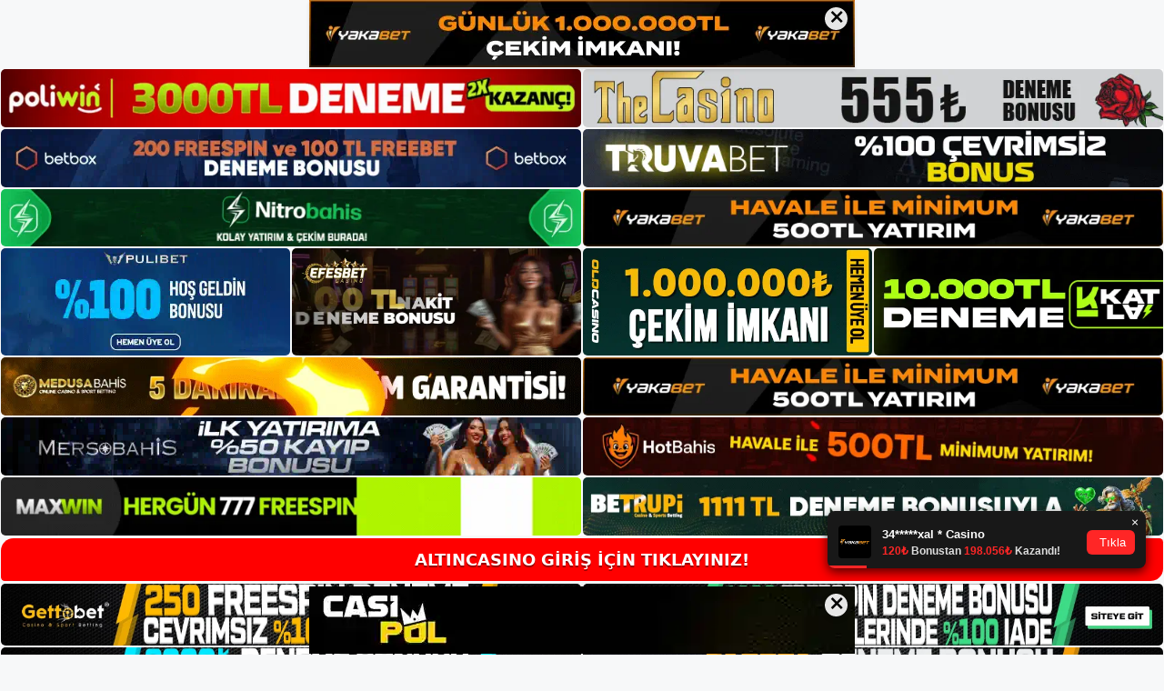

--- FILE ---
content_type: text/html; charset=UTF-8
request_url: https://altincasino.org/altincasino-nasil-bir-site/
body_size: 20944
content:
<!DOCTYPE html>
<html lang="tr">
<head>
	<meta name="google-site-verification" content="FUELz5ArUkMd-w5kIisuB_8hT-qMAq77prJ_XCsSmk0" />
	<meta charset="UTF-8">
	<meta name='robots' content='index, follow, max-image-preview:large, max-snippet:-1, max-video-preview:-1' />
<meta name="generator" content="Bu sitenin AMP ve CDN (İç Link) kurulumu NGY tarafından yapılmıştır."/><meta name="viewport" content="width=device-width, initial-scale=1">
	<!-- This site is optimized with the Yoast SEO plugin v26.7 - https://yoast.com/wordpress/plugins/seo/ -->
	<title>Altıncasino Nasıl Bir Site - Altıncasino Giriş Adresi</title>
	<meta name="description" content="Altıncasino Nasıl Bir Site Şimdi biz size soralım; Altıncasino güvenilir mi? Bu problemin yanıtını almak için ilk önce sitede üyelik" />
	<link rel="canonical" href="https://altincasino.org/altincasino-nasil-bir-site/" />
	<meta property="og:locale" content="tr_TR" />
	<meta property="og:type" content="article" />
	<meta property="og:title" content="Altıncasino Nasıl Bir Site - Altıncasino Giriş Adresi" />
	<meta property="og:description" content="Altıncasino Nasıl Bir Site Şimdi biz size soralım; Altıncasino güvenilir mi? Bu problemin yanıtını almak için ilk önce sitede üyelik" />
	<meta property="og:url" content="https://altincasino.org/altincasino-nasil-bir-site/" />
	<meta property="og:site_name" content="Altıncasino Giriş Adresi" />
	<meta property="article:published_time" content="2021-11-09T16:00:54+00:00" />
	<meta property="article:modified_time" content="2021-11-10T08:06:18+00:00" />
	<meta property="og:image" content="https://altincasino.org/wp-content/uploads/2021/08/Altincasino-spor-bahisleri.jpg" />
	<meta property="og:image:width" content="1296" />
	<meta property="og:image:height" content="617" />
	<meta property="og:image:type" content="image/jpeg" />
	<meta name="author" content="Altıncasino" />
	<meta name="twitter:card" content="summary_large_image" />
	<meta name="twitter:label1" content="Yazan:" />
	<meta name="twitter:data1" content="Altıncasino" />
	<meta name="twitter:label2" content="Tahmini okuma süresi" />
	<meta name="twitter:data2" content="3 dakika" />
	<script type="application/ld+json" class="yoast-schema-graph">{"@context":"https://schema.org","@graph":[{"@type":"Article","@id":"https://altincasino.org/altincasino-nasil-bir-site/#article","isPartOf":{"@id":"https://altincasino.org/altincasino-nasil-bir-site/"},"author":{"name":"Altıncasino","@id":"https://altincasino.org/#/schema/person/6e9ff39ba84e39cc36ddfdcca38fd936"},"headline":"Altıncasino Nasıl Bir Site","datePublished":"2021-11-09T16:00:54+00:00","dateModified":"2021-11-10T08:06:18+00:00","mainEntityOfPage":{"@id":"https://altincasino.org/altincasino-nasil-bir-site/"},"wordCount":732,"commentCount":0,"publisher":{"@id":"https://altincasino.org/#/schema/person/88f0f329cebdacd078ee48f533288599"},"image":{"@id":"https://altincasino.org/altincasino-nasil-bir-site/#primaryimage"},"thumbnailUrl":"https://altincasino.org/wp-content/uploads/2021/08/Altincasino-spor-bahisleri.jpg","keywords":["Altıncasino","Altıncasino güvenilir mi","Altıncasino nasıl bir site","Altıncasino şikayet","Altıncasino şikayetvar"],"articleSection":["Altıncasino"],"inLanguage":"tr","potentialAction":[{"@type":"CommentAction","name":"Comment","target":["https://altincasino.org/altincasino-nasil-bir-site/#respond"]}]},{"@type":"WebPage","@id":"https://altincasino.org/altincasino-nasil-bir-site/","url":"https://altincasino.org/altincasino-nasil-bir-site/","name":"Altıncasino Nasıl Bir Site - Altıncasino Giriş Adresi","isPartOf":{"@id":"https://altincasino.org/#website"},"primaryImageOfPage":{"@id":"https://altincasino.org/altincasino-nasil-bir-site/#primaryimage"},"image":{"@id":"https://altincasino.org/altincasino-nasil-bir-site/#primaryimage"},"thumbnailUrl":"https://altincasino.org/wp-content/uploads/2021/08/Altincasino-spor-bahisleri.jpg","datePublished":"2021-11-09T16:00:54+00:00","dateModified":"2021-11-10T08:06:18+00:00","description":"Altıncasino Nasıl Bir Site Şimdi biz size soralım; Altıncasino güvenilir mi? Bu problemin yanıtını almak için ilk önce sitede üyelik","breadcrumb":{"@id":"https://altincasino.org/altincasino-nasil-bir-site/#breadcrumb"},"inLanguage":"tr","potentialAction":[{"@type":"ReadAction","target":["https://altincasino.org/altincasino-nasil-bir-site/"]}]},{"@type":"ImageObject","inLanguage":"tr","@id":"https://altincasino.org/altincasino-nasil-bir-site/#primaryimage","url":"https://altincasino.org/wp-content/uploads/2021/08/Altincasino-spor-bahisleri.jpg","contentUrl":"https://altincasino.org/wp-content/uploads/2021/08/Altincasino-spor-bahisleri.jpg","width":1296,"height":617,"caption":"Altıncasino mobil bahis"},{"@type":"BreadcrumbList","@id":"https://altincasino.org/altincasino-nasil-bir-site/#breadcrumb","itemListElement":[{"@type":"ListItem","position":1,"name":"Anasayfa","item":"https://altincasino.org/"},{"@type":"ListItem","position":2,"name":"Altıncasino Nasıl Bir Site"}]},{"@type":"WebSite","@id":"https://altincasino.org/#website","url":"https://altincasino.org/","name":"Altıncasino Giriş Adresi","description":"Altıncasino Giriş Adresi Bilgileri","publisher":{"@id":"https://altincasino.org/#/schema/person/88f0f329cebdacd078ee48f533288599"},"potentialAction":[{"@type":"SearchAction","target":{"@type":"EntryPoint","urlTemplate":"https://altincasino.org/?s={search_term_string}"},"query-input":{"@type":"PropertyValueSpecification","valueRequired":true,"valueName":"search_term_string"}}],"inLanguage":"tr"},{"@type":["Person","Organization"],"@id":"https://altincasino.org/#/schema/person/88f0f329cebdacd078ee48f533288599","name":"Altıncasino","image":{"@type":"ImageObject","inLanguage":"tr","@id":"https://altincasino.org/#/schema/person/image/","url":"https://altincasino.org/wp-content/uploads/2021/07/cropped-Altincasino.jpg","contentUrl":"https://altincasino.org/wp-content/uploads/2021/07/cropped-Altincasino.jpg","width":255,"height":62,"caption":"Altıncasino"},"logo":{"@id":"https://altincasino.org/#/schema/person/image/"},"sameAs":["https://altincasino.org"]},{"@type":"Person","@id":"https://altincasino.org/#/schema/person/6e9ff39ba84e39cc36ddfdcca38fd936","name":"Altıncasino","image":{"@type":"ImageObject","inLanguage":"tr","@id":"https://altincasino.org/#/schema/person/image/","url":"https://secure.gravatar.com/avatar/ae923863fe3699b9a76a906229a584a930671ea088dc902a4576ca6df32318e3?s=96&d=mm&r=g","contentUrl":"https://secure.gravatar.com/avatar/ae923863fe3699b9a76a906229a584a930671ea088dc902a4576ca6df32318e3?s=96&d=mm&r=g","caption":"Altıncasino"}}]}</script>
	<!-- / Yoast SEO plugin. -->


<link rel="alternate" type="application/rss+xml" title="Altıncasino Giriş Adresi &raquo; akışı" href="https://altincasino.org/feed/" />
<link rel="alternate" type="application/rss+xml" title="Altıncasino Giriş Adresi &raquo; yorum akışı" href="https://altincasino.org/comments/feed/" />
<link rel="alternate" type="application/rss+xml" title="Altıncasino Giriş Adresi &raquo; Altıncasino Nasıl Bir Site yorum akışı" href="https://altincasino.org/altincasino-nasil-bir-site/feed/" />
<link rel="alternate" title="oEmbed (JSON)" type="application/json+oembed" href="https://altincasino.org/wp-json/oembed/1.0/embed?url=https%3A%2F%2Faltincasino.org%2Faltincasino-nasil-bir-site%2F" />
<link rel="alternate" title="oEmbed (XML)" type="text/xml+oembed" href="https://altincasino.org/wp-json/oembed/1.0/embed?url=https%3A%2F%2Faltincasino.org%2Faltincasino-nasil-bir-site%2F&#038;format=xml" />
<style id='wp-img-auto-sizes-contain-inline-css'>
img:is([sizes=auto i],[sizes^="auto," i]){contain-intrinsic-size:3000px 1500px}
/*# sourceURL=wp-img-auto-sizes-contain-inline-css */
</style>

<style id='wp-emoji-styles-inline-css'>

	img.wp-smiley, img.emoji {
		display: inline !important;
		border: none !important;
		box-shadow: none !important;
		height: 1em !important;
		width: 1em !important;
		margin: 0 0.07em !important;
		vertical-align: -0.1em !important;
		background: none !important;
		padding: 0 !important;
	}
/*# sourceURL=wp-emoji-styles-inline-css */
</style>
<link rel='stylesheet' id='wp-block-library-css' href='https://altincasino.org/wp-includes/css/dist/block-library/style.min.css?ver=6.9' media='all' />
<style id='wp-block-heading-inline-css'>
h1:where(.wp-block-heading).has-background,h2:where(.wp-block-heading).has-background,h3:where(.wp-block-heading).has-background,h4:where(.wp-block-heading).has-background,h5:where(.wp-block-heading).has-background,h6:where(.wp-block-heading).has-background{padding:1.25em 2.375em}h1.has-text-align-left[style*=writing-mode]:where([style*=vertical-lr]),h1.has-text-align-right[style*=writing-mode]:where([style*=vertical-rl]),h2.has-text-align-left[style*=writing-mode]:where([style*=vertical-lr]),h2.has-text-align-right[style*=writing-mode]:where([style*=vertical-rl]),h3.has-text-align-left[style*=writing-mode]:where([style*=vertical-lr]),h3.has-text-align-right[style*=writing-mode]:where([style*=vertical-rl]),h4.has-text-align-left[style*=writing-mode]:where([style*=vertical-lr]),h4.has-text-align-right[style*=writing-mode]:where([style*=vertical-rl]),h5.has-text-align-left[style*=writing-mode]:where([style*=vertical-lr]),h5.has-text-align-right[style*=writing-mode]:where([style*=vertical-rl]),h6.has-text-align-left[style*=writing-mode]:where([style*=vertical-lr]),h6.has-text-align-right[style*=writing-mode]:where([style*=vertical-rl]){rotate:180deg}
/*# sourceURL=https://altincasino.org/wp-includes/blocks/heading/style.min.css */
</style>
<style id='wp-block-tag-cloud-inline-css'>
.wp-block-tag-cloud{box-sizing:border-box}.wp-block-tag-cloud.aligncenter{justify-content:center;text-align:center}.wp-block-tag-cloud a{display:inline-block;margin-right:5px}.wp-block-tag-cloud span{display:inline-block;margin-left:5px;text-decoration:none}:root :where(.wp-block-tag-cloud.is-style-outline){display:flex;flex-wrap:wrap;gap:1ch}:root :where(.wp-block-tag-cloud.is-style-outline a){border:1px solid;font-size:unset!important;margin-right:0;padding:1ch 2ch;text-decoration:none!important}
/*# sourceURL=https://altincasino.org/wp-includes/blocks/tag-cloud/style.min.css */
</style>
<style id='wp-block-group-inline-css'>
.wp-block-group{box-sizing:border-box}:where(.wp-block-group.wp-block-group-is-layout-constrained){position:relative}
/*# sourceURL=https://altincasino.org/wp-includes/blocks/group/style.min.css */
</style>
<style id='global-styles-inline-css'>
:root{--wp--preset--aspect-ratio--square: 1;--wp--preset--aspect-ratio--4-3: 4/3;--wp--preset--aspect-ratio--3-4: 3/4;--wp--preset--aspect-ratio--3-2: 3/2;--wp--preset--aspect-ratio--2-3: 2/3;--wp--preset--aspect-ratio--16-9: 16/9;--wp--preset--aspect-ratio--9-16: 9/16;--wp--preset--color--black: #000000;--wp--preset--color--cyan-bluish-gray: #abb8c3;--wp--preset--color--white: #ffffff;--wp--preset--color--pale-pink: #f78da7;--wp--preset--color--vivid-red: #cf2e2e;--wp--preset--color--luminous-vivid-orange: #ff6900;--wp--preset--color--luminous-vivid-amber: #fcb900;--wp--preset--color--light-green-cyan: #7bdcb5;--wp--preset--color--vivid-green-cyan: #00d084;--wp--preset--color--pale-cyan-blue: #8ed1fc;--wp--preset--color--vivid-cyan-blue: #0693e3;--wp--preset--color--vivid-purple: #9b51e0;--wp--preset--color--contrast: var(--contrast);--wp--preset--color--contrast-2: var(--contrast-2);--wp--preset--color--contrast-3: var(--contrast-3);--wp--preset--color--base: var(--base);--wp--preset--color--base-2: var(--base-2);--wp--preset--color--base-3: var(--base-3);--wp--preset--color--accent: var(--accent);--wp--preset--gradient--vivid-cyan-blue-to-vivid-purple: linear-gradient(135deg,rgb(6,147,227) 0%,rgb(155,81,224) 100%);--wp--preset--gradient--light-green-cyan-to-vivid-green-cyan: linear-gradient(135deg,rgb(122,220,180) 0%,rgb(0,208,130) 100%);--wp--preset--gradient--luminous-vivid-amber-to-luminous-vivid-orange: linear-gradient(135deg,rgb(252,185,0) 0%,rgb(255,105,0) 100%);--wp--preset--gradient--luminous-vivid-orange-to-vivid-red: linear-gradient(135deg,rgb(255,105,0) 0%,rgb(207,46,46) 100%);--wp--preset--gradient--very-light-gray-to-cyan-bluish-gray: linear-gradient(135deg,rgb(238,238,238) 0%,rgb(169,184,195) 100%);--wp--preset--gradient--cool-to-warm-spectrum: linear-gradient(135deg,rgb(74,234,220) 0%,rgb(151,120,209) 20%,rgb(207,42,186) 40%,rgb(238,44,130) 60%,rgb(251,105,98) 80%,rgb(254,248,76) 100%);--wp--preset--gradient--blush-light-purple: linear-gradient(135deg,rgb(255,206,236) 0%,rgb(152,150,240) 100%);--wp--preset--gradient--blush-bordeaux: linear-gradient(135deg,rgb(254,205,165) 0%,rgb(254,45,45) 50%,rgb(107,0,62) 100%);--wp--preset--gradient--luminous-dusk: linear-gradient(135deg,rgb(255,203,112) 0%,rgb(199,81,192) 50%,rgb(65,88,208) 100%);--wp--preset--gradient--pale-ocean: linear-gradient(135deg,rgb(255,245,203) 0%,rgb(182,227,212) 50%,rgb(51,167,181) 100%);--wp--preset--gradient--electric-grass: linear-gradient(135deg,rgb(202,248,128) 0%,rgb(113,206,126) 100%);--wp--preset--gradient--midnight: linear-gradient(135deg,rgb(2,3,129) 0%,rgb(40,116,252) 100%);--wp--preset--font-size--small: 13px;--wp--preset--font-size--medium: 20px;--wp--preset--font-size--large: 36px;--wp--preset--font-size--x-large: 42px;--wp--preset--spacing--20: 0.44rem;--wp--preset--spacing--30: 0.67rem;--wp--preset--spacing--40: 1rem;--wp--preset--spacing--50: 1.5rem;--wp--preset--spacing--60: 2.25rem;--wp--preset--spacing--70: 3.38rem;--wp--preset--spacing--80: 5.06rem;--wp--preset--shadow--natural: 6px 6px 9px rgba(0, 0, 0, 0.2);--wp--preset--shadow--deep: 12px 12px 50px rgba(0, 0, 0, 0.4);--wp--preset--shadow--sharp: 6px 6px 0px rgba(0, 0, 0, 0.2);--wp--preset--shadow--outlined: 6px 6px 0px -3px rgb(255, 255, 255), 6px 6px rgb(0, 0, 0);--wp--preset--shadow--crisp: 6px 6px 0px rgb(0, 0, 0);}:where(.is-layout-flex){gap: 0.5em;}:where(.is-layout-grid){gap: 0.5em;}body .is-layout-flex{display: flex;}.is-layout-flex{flex-wrap: wrap;align-items: center;}.is-layout-flex > :is(*, div){margin: 0;}body .is-layout-grid{display: grid;}.is-layout-grid > :is(*, div){margin: 0;}:where(.wp-block-columns.is-layout-flex){gap: 2em;}:where(.wp-block-columns.is-layout-grid){gap: 2em;}:where(.wp-block-post-template.is-layout-flex){gap: 1.25em;}:where(.wp-block-post-template.is-layout-grid){gap: 1.25em;}.has-black-color{color: var(--wp--preset--color--black) !important;}.has-cyan-bluish-gray-color{color: var(--wp--preset--color--cyan-bluish-gray) !important;}.has-white-color{color: var(--wp--preset--color--white) !important;}.has-pale-pink-color{color: var(--wp--preset--color--pale-pink) !important;}.has-vivid-red-color{color: var(--wp--preset--color--vivid-red) !important;}.has-luminous-vivid-orange-color{color: var(--wp--preset--color--luminous-vivid-orange) !important;}.has-luminous-vivid-amber-color{color: var(--wp--preset--color--luminous-vivid-amber) !important;}.has-light-green-cyan-color{color: var(--wp--preset--color--light-green-cyan) !important;}.has-vivid-green-cyan-color{color: var(--wp--preset--color--vivid-green-cyan) !important;}.has-pale-cyan-blue-color{color: var(--wp--preset--color--pale-cyan-blue) !important;}.has-vivid-cyan-blue-color{color: var(--wp--preset--color--vivid-cyan-blue) !important;}.has-vivid-purple-color{color: var(--wp--preset--color--vivid-purple) !important;}.has-black-background-color{background-color: var(--wp--preset--color--black) !important;}.has-cyan-bluish-gray-background-color{background-color: var(--wp--preset--color--cyan-bluish-gray) !important;}.has-white-background-color{background-color: var(--wp--preset--color--white) !important;}.has-pale-pink-background-color{background-color: var(--wp--preset--color--pale-pink) !important;}.has-vivid-red-background-color{background-color: var(--wp--preset--color--vivid-red) !important;}.has-luminous-vivid-orange-background-color{background-color: var(--wp--preset--color--luminous-vivid-orange) !important;}.has-luminous-vivid-amber-background-color{background-color: var(--wp--preset--color--luminous-vivid-amber) !important;}.has-light-green-cyan-background-color{background-color: var(--wp--preset--color--light-green-cyan) !important;}.has-vivid-green-cyan-background-color{background-color: var(--wp--preset--color--vivid-green-cyan) !important;}.has-pale-cyan-blue-background-color{background-color: var(--wp--preset--color--pale-cyan-blue) !important;}.has-vivid-cyan-blue-background-color{background-color: var(--wp--preset--color--vivid-cyan-blue) !important;}.has-vivid-purple-background-color{background-color: var(--wp--preset--color--vivid-purple) !important;}.has-black-border-color{border-color: var(--wp--preset--color--black) !important;}.has-cyan-bluish-gray-border-color{border-color: var(--wp--preset--color--cyan-bluish-gray) !important;}.has-white-border-color{border-color: var(--wp--preset--color--white) !important;}.has-pale-pink-border-color{border-color: var(--wp--preset--color--pale-pink) !important;}.has-vivid-red-border-color{border-color: var(--wp--preset--color--vivid-red) !important;}.has-luminous-vivid-orange-border-color{border-color: var(--wp--preset--color--luminous-vivid-orange) !important;}.has-luminous-vivid-amber-border-color{border-color: var(--wp--preset--color--luminous-vivid-amber) !important;}.has-light-green-cyan-border-color{border-color: var(--wp--preset--color--light-green-cyan) !important;}.has-vivid-green-cyan-border-color{border-color: var(--wp--preset--color--vivid-green-cyan) !important;}.has-pale-cyan-blue-border-color{border-color: var(--wp--preset--color--pale-cyan-blue) !important;}.has-vivid-cyan-blue-border-color{border-color: var(--wp--preset--color--vivid-cyan-blue) !important;}.has-vivid-purple-border-color{border-color: var(--wp--preset--color--vivid-purple) !important;}.has-vivid-cyan-blue-to-vivid-purple-gradient-background{background: var(--wp--preset--gradient--vivid-cyan-blue-to-vivid-purple) !important;}.has-light-green-cyan-to-vivid-green-cyan-gradient-background{background: var(--wp--preset--gradient--light-green-cyan-to-vivid-green-cyan) !important;}.has-luminous-vivid-amber-to-luminous-vivid-orange-gradient-background{background: var(--wp--preset--gradient--luminous-vivid-amber-to-luminous-vivid-orange) !important;}.has-luminous-vivid-orange-to-vivid-red-gradient-background{background: var(--wp--preset--gradient--luminous-vivid-orange-to-vivid-red) !important;}.has-very-light-gray-to-cyan-bluish-gray-gradient-background{background: var(--wp--preset--gradient--very-light-gray-to-cyan-bluish-gray) !important;}.has-cool-to-warm-spectrum-gradient-background{background: var(--wp--preset--gradient--cool-to-warm-spectrum) !important;}.has-blush-light-purple-gradient-background{background: var(--wp--preset--gradient--blush-light-purple) !important;}.has-blush-bordeaux-gradient-background{background: var(--wp--preset--gradient--blush-bordeaux) !important;}.has-luminous-dusk-gradient-background{background: var(--wp--preset--gradient--luminous-dusk) !important;}.has-pale-ocean-gradient-background{background: var(--wp--preset--gradient--pale-ocean) !important;}.has-electric-grass-gradient-background{background: var(--wp--preset--gradient--electric-grass) !important;}.has-midnight-gradient-background{background: var(--wp--preset--gradient--midnight) !important;}.has-small-font-size{font-size: var(--wp--preset--font-size--small) !important;}.has-medium-font-size{font-size: var(--wp--preset--font-size--medium) !important;}.has-large-font-size{font-size: var(--wp--preset--font-size--large) !important;}.has-x-large-font-size{font-size: var(--wp--preset--font-size--x-large) !important;}
/*# sourceURL=global-styles-inline-css */
</style>

<style id='classic-theme-styles-inline-css'>
/*! This file is auto-generated */
.wp-block-button__link{color:#fff;background-color:#32373c;border-radius:9999px;box-shadow:none;text-decoration:none;padding:calc(.667em + 2px) calc(1.333em + 2px);font-size:1.125em}.wp-block-file__button{background:#32373c;color:#fff;text-decoration:none}
/*# sourceURL=/wp-includes/css/classic-themes.min.css */
</style>
<link rel='stylesheet' id='generate-comments-css' href='https://altincasino.org/wp-content/themes/generatepress/assets/css/components/comments.min.css?ver=3.3.0' media='all' />
<link rel='stylesheet' id='generate-style-css' href='https://altincasino.org/wp-content/themes/generatepress/assets/css/main.min.css?ver=3.3.0' media='all' />
<style id='generate-style-inline-css'>
body{background-color:var(--base-2);color:var(--contrast);}a{color:var(--accent);}a{text-decoration:underline;}.entry-title a, .site-branding a, a.button, .wp-block-button__link, .main-navigation a{text-decoration:none;}a:hover, a:focus, a:active{color:var(--contrast);}.wp-block-group__inner-container{max-width:1200px;margin-left:auto;margin-right:auto;}:root{--contrast:#222222;--contrast-2:#575760;--contrast-3:#b2b2be;--base:#f0f0f0;--base-2:#f7f8f9;--base-3:#ffffff;--accent:#1e73be;}:root .has-contrast-color{color:var(--contrast);}:root .has-contrast-background-color{background-color:var(--contrast);}:root .has-contrast-2-color{color:var(--contrast-2);}:root .has-contrast-2-background-color{background-color:var(--contrast-2);}:root .has-contrast-3-color{color:var(--contrast-3);}:root .has-contrast-3-background-color{background-color:var(--contrast-3);}:root .has-base-color{color:var(--base);}:root .has-base-background-color{background-color:var(--base);}:root .has-base-2-color{color:var(--base-2);}:root .has-base-2-background-color{background-color:var(--base-2);}:root .has-base-3-color{color:var(--base-3);}:root .has-base-3-background-color{background-color:var(--base-3);}:root .has-accent-color{color:var(--accent);}:root .has-accent-background-color{background-color:var(--accent);}.top-bar{background-color:#636363;color:#ffffff;}.top-bar a{color:#ffffff;}.top-bar a:hover{color:#303030;}.site-header{background-color:var(--base-3);}.main-title a,.main-title a:hover{color:var(--contrast);}.site-description{color:var(--contrast-2);}.mobile-menu-control-wrapper .menu-toggle,.mobile-menu-control-wrapper .menu-toggle:hover,.mobile-menu-control-wrapper .menu-toggle:focus,.has-inline-mobile-toggle #site-navigation.toggled{background-color:rgba(0, 0, 0, 0.02);}.main-navigation,.main-navigation ul ul{background-color:var(--base-3);}.main-navigation .main-nav ul li a, .main-navigation .menu-toggle, .main-navigation .menu-bar-items{color:var(--contrast);}.main-navigation .main-nav ul li:not([class*="current-menu-"]):hover > a, .main-navigation .main-nav ul li:not([class*="current-menu-"]):focus > a, .main-navigation .main-nav ul li.sfHover:not([class*="current-menu-"]) > a, .main-navigation .menu-bar-item:hover > a, .main-navigation .menu-bar-item.sfHover > a{color:var(--accent);}button.menu-toggle:hover,button.menu-toggle:focus{color:var(--contrast);}.main-navigation .main-nav ul li[class*="current-menu-"] > a{color:var(--accent);}.navigation-search input[type="search"],.navigation-search input[type="search"]:active, .navigation-search input[type="search"]:focus, .main-navigation .main-nav ul li.search-item.active > a, .main-navigation .menu-bar-items .search-item.active > a{color:var(--accent);}.main-navigation ul ul{background-color:var(--base);}.separate-containers .inside-article, .separate-containers .comments-area, .separate-containers .page-header, .one-container .container, .separate-containers .paging-navigation, .inside-page-header{background-color:var(--base-3);}.entry-title a{color:var(--contrast);}.entry-title a:hover{color:var(--contrast-2);}.entry-meta{color:var(--contrast-2);}.sidebar .widget{background-color:var(--base-3);}.footer-widgets{background-color:var(--base-3);}.site-info{background-color:var(--base-3);}input[type="text"],input[type="email"],input[type="url"],input[type="password"],input[type="search"],input[type="tel"],input[type="number"],textarea,select{color:var(--contrast);background-color:var(--base-2);border-color:var(--base);}input[type="text"]:focus,input[type="email"]:focus,input[type="url"]:focus,input[type="password"]:focus,input[type="search"]:focus,input[type="tel"]:focus,input[type="number"]:focus,textarea:focus,select:focus{color:var(--contrast);background-color:var(--base-2);border-color:var(--contrast-3);}button,html input[type="button"],input[type="reset"],input[type="submit"],a.button,a.wp-block-button__link:not(.has-background){color:#ffffff;background-color:#55555e;}button:hover,html input[type="button"]:hover,input[type="reset"]:hover,input[type="submit"]:hover,a.button:hover,button:focus,html input[type="button"]:focus,input[type="reset"]:focus,input[type="submit"]:focus,a.button:focus,a.wp-block-button__link:not(.has-background):active,a.wp-block-button__link:not(.has-background):focus,a.wp-block-button__link:not(.has-background):hover{color:#ffffff;background-color:#3f4047;}a.generate-back-to-top{background-color:rgba( 0,0,0,0.4 );color:#ffffff;}a.generate-back-to-top:hover,a.generate-back-to-top:focus{background-color:rgba( 0,0,0,0.6 );color:#ffffff;}:root{--gp-search-modal-bg-color:var(--base-3);--gp-search-modal-text-color:var(--contrast);--gp-search-modal-overlay-bg-color:rgba(0,0,0,0.2);}@media (max-width:768px){.main-navigation .menu-bar-item:hover > a, .main-navigation .menu-bar-item.sfHover > a{background:none;color:var(--contrast);}}.nav-below-header .main-navigation .inside-navigation.grid-container, .nav-above-header .main-navigation .inside-navigation.grid-container{padding:0px 20px 0px 20px;}.site-main .wp-block-group__inner-container{padding:40px;}.separate-containers .paging-navigation{padding-top:20px;padding-bottom:20px;}.entry-content .alignwide, body:not(.no-sidebar) .entry-content .alignfull{margin-left:-40px;width:calc(100% + 80px);max-width:calc(100% + 80px);}.rtl .menu-item-has-children .dropdown-menu-toggle{padding-left:20px;}.rtl .main-navigation .main-nav ul li.menu-item-has-children > a{padding-right:20px;}@media (max-width:768px){.separate-containers .inside-article, .separate-containers .comments-area, .separate-containers .page-header, .separate-containers .paging-navigation, .one-container .site-content, .inside-page-header{padding:30px;}.site-main .wp-block-group__inner-container{padding:30px;}.inside-top-bar{padding-right:30px;padding-left:30px;}.inside-header{padding-right:30px;padding-left:30px;}.widget-area .widget{padding-top:30px;padding-right:30px;padding-bottom:30px;padding-left:30px;}.footer-widgets-container{padding-top:30px;padding-right:30px;padding-bottom:30px;padding-left:30px;}.inside-site-info{padding-right:30px;padding-left:30px;}.entry-content .alignwide, body:not(.no-sidebar) .entry-content .alignfull{margin-left:-30px;width:calc(100% + 60px);max-width:calc(100% + 60px);}.one-container .site-main .paging-navigation{margin-bottom:20px;}}/* End cached CSS */.is-right-sidebar{width:30%;}.is-left-sidebar{width:30%;}.site-content .content-area{width:70%;}@media (max-width:768px){.main-navigation .menu-toggle,.sidebar-nav-mobile:not(#sticky-placeholder){display:block;}.main-navigation ul,.gen-sidebar-nav,.main-navigation:not(.slideout-navigation):not(.toggled) .main-nav > ul,.has-inline-mobile-toggle #site-navigation .inside-navigation > *:not(.navigation-search):not(.main-nav){display:none;}.nav-align-right .inside-navigation,.nav-align-center .inside-navigation{justify-content:space-between;}.has-inline-mobile-toggle .mobile-menu-control-wrapper{display:flex;flex-wrap:wrap;}.has-inline-mobile-toggle .inside-header{flex-direction:row;text-align:left;flex-wrap:wrap;}.has-inline-mobile-toggle .header-widget,.has-inline-mobile-toggle #site-navigation{flex-basis:100%;}.nav-float-left .has-inline-mobile-toggle #site-navigation{order:10;}}
/*# sourceURL=generate-style-inline-css */
</style>
<link rel="https://api.w.org/" href="https://altincasino.org/wp-json/" /><link rel="alternate" title="JSON" type="application/json" href="https://altincasino.org/wp-json/wp/v2/posts/230" /><link rel="EditURI" type="application/rsd+xml" title="RSD" href="https://altincasino.org/xmlrpc.php?rsd" />
<meta name="generator" content="WordPress 6.9" />
<link rel='shortlink' href='https://altincasino.org/?p=230' />
<link rel="pingback" href="https://altincasino.org/xmlrpc.php">
<link rel="amphtml" href="https://altincasinoorg.seokutop.com/altincasino-nasil-bir-site/amp/"><link rel="icon" href="https://altincasino.org/wp-content/uploads/2021/07/cropped-cropped-Altincasino-32x32.jpg" sizes="32x32" />
<link rel="icon" href="https://altincasino.org/wp-content/uploads/2021/07/cropped-cropped-Altincasino-192x192.jpg" sizes="192x192" />
<link rel="apple-touch-icon" href="https://altincasino.org/wp-content/uploads/2021/07/cropped-cropped-Altincasino-180x180.jpg" />
<meta name="msapplication-TileImage" content="https://altincasino.org/wp-content/uploads/2021/07/cropped-cropped-Altincasino-270x270.jpg" />
		<style id="wp-custom-css">
			.comment-form #url{
	display:none;
}		</style>
			<head>

    <meta charset="UTF-8">
    <meta name="viewport"
          content="width=device-width, user-scalable=no, initial-scale=1.0, maximum-scale=1.0, minimum-scale=1.0">
    <meta http-equiv="X-UA-Compatible" content="ie=edge">
    </head>



<style>

    .footer iframe{
        position:fixed;
        bottom:0;
        z-index:9999;
          
      }
      
  .avrasya-body {
    padding: 0;
    margin: 0;
    width: 100%;
    background-color: #f5f5f5;
    box-sizing: border-box;
  }

  .avrasya-footer-notifi iframe {
    position: fixed;
    bottom: 0;
    z-index: 9999999;
  }

  .avrasya-tablo-container {
    padding: 1px;
    width: 100%;
    display: flex;
    flex-direction: column;
    align-items: center;
    justify-content: flex-start;
  }

  .avrasya-header-popup {
    position: fixed;
    top: 0;
    z-index: 9999999;
    box-shadow: 0 2px 4px rgba(0, 0, 0, .1);
  }

  .avrasya-header-popup-content {
    margin: 0 auto;
  }

  .avrasya-header-popup-content img {
    width: 100%;
    object-fit: contain;
  }

  .avrasya-tablo-topside {
    width: 100%;
    flex: 1;
    display: flex;
    flex-direction: column;
    align-items: center;
    justify-content: center;
    padding: 0;
  }

  .avrasya-avrasya-tablo-topcard-continer,
  .avrasya-avrasya-tablo-card-continer,
  .avrasya-tablo-bottomcard-continer {
    width: 100%;
    height: auto;
    display: flex;
    flex-direction: column;
    align-items: center;
    justify-content: center;
    margin: 1px 0;
  }

  .avrasya-tablo-topcard,
  .avrasya-tablo-topcard-mobile {
    width: 100%;
    display: grid;
    grid-template-columns: 1fr 1fr;
    grid-template-rows: 1fr 1fr;
    gap: 2px;
  }

  .avrasya-tablo-topcard-mobile {
    display: none;
  }

  .avrasya-tablo-card,
  .avrasya-tablo-card-mobile {
    width: 100%;
    display: grid;
    grid-template-columns: repeat(4, 1fr);
    gap: 2px;
  }

  .avrasya-tablo-card-mobile {
    display: none;
  }

  .avrasya-tablo-bottomcard,
  .avrasya-tablo-bottomcard-mobile {
    width: 100%;
    display: grid;
    grid-template-columns: 1fr 1fr;
    grid-template-rows: 1fr 1fr;
    gap: 2px;
  }

  .avrasya-tablo-bottomcard-mobile {
    display: none;
  }

  .avrasya-tablo-topcard a,
  .avrasya-tablo-topcard-mobile a,
  .avrasya-tablo-card a,
  .avrasya-tablo-card-mobile a,
  .avrasya-tablo-bottomcard a,
  .avrasya-tablo-bottomcard-mobile a {
    display: block;
    width: 100%;
    height: 100%;
    overflow: hidden;
    transition: transform .3s ease;
    background-color: #fff;
  }

  .avrasya-tablo-topcard a img,
  .avrasya-tablo-topcard-mobile a img,
  .avrasya-tablo-card a img,
  .avrasya-tablo-card-mobile a img,
  .avrasya-tablo-bottomcard a img,
  .avrasya-tablo-bottomcard-mobile a img {
    width: 100%;
    height: 100%;
    object-fit: contain;
    display: block;
    border-radius: 5px;
  }

  .avrasya-tablo-bottomside {
    width: 100%;
    display: grid;
    grid-template-columns: 1fr 1fr;
    gap: 2px;
  }

  .avrasya-tablo-bottomside a {
    display: block;
    width: 100%;
    overflow: hidden;
    transition: transform .3s ease;
    background-color: #fff;
  }

  .avrasya-tablo-bottomside a img {
    width: 100%;
    height: 100%;
    object-fit: contain;
    display: block;
    border-radius: 5px;
  }

  .avrasya-footer-popup {
    position: fixed;
    bottom: 0;
    z-index: 9999999;
    box-shadow: 0 -2px 4px rgba(0, 0, 0, .1);
    margin-top: auto;
  }

  .avrasya-footer-popup-content {
    margin: 0 auto;
    padding: 0;
  }

  .avrasya-footer-popup-content img {
    width: 100%;
    object-fit: contain;
  }

  .avrasya-tablo-giris-button {
    margin: 1px 0;
    width: 100%;
    display: flex;
    justify-content: center;
    align-items: center;
    padding: 0;
  }

  .avrasya-footer-popup-content-left {
    margin-bottom: -6px;
  }

  .avrasya-header-popup-content-left {
    margin-bottom: -6px;
  }

  .avrasya-tablo-giris-button a.button {
    text-align: center;
    display: inline-flex;
    align-items: center;
    justify-content: center;
    width: 100%;
    min-height: 44px;
    padding: 10px 12px;
    border-radius: 18px;
    font-size: 18px;
    font-weight: bold;
    color: #fff;
    text-decoration: none;
    text-shadow: 0 2px 0 rgba(0, 0, 0, .4);
    background: #ff0000 !important;
    margin: 1px 0px;

    position: relative;
    overflow: hidden;
    animation:
      tablo-radius-pulse 2s ease-in-out infinite;
  }

  @keyframes tablo-radius-pulse {
    0% {
      border-radius: 18px 0px 18px 0px;
    }

    25% {
      border-radius: 0px 18px 0px 18px;
    }

    50% {
      border-radius: 18px 0px 18px 0px;
    }

    75% {
      border-radius: 0px 18px 0px 18px;
    }

    100% {
      border-radius: 18px 0px 18px 0px;
    }
  }



  #close-top:checked~.avrasya-header-popup {
    display: none;
  }

  #close-bottom:checked~.avrasya-footer-popup {
    display: none;
  }

  .avrasya-tablo-banner-wrapper {
    position: relative;
  }

  .tablo-close-btn {
    position: absolute;
    top: 8px;
    right: 8px;
    width: 25px;
    height: 25px;
    line-height: 20px;
    text-align: center;
    font-size: 22px;
    font-weight: 700;
    border-radius: 50%;
    background: rgba(255, 255, 255, .9);
    color: #000;
    cursor: pointer;
    user-select: none;
    z-index: 99999999;
    box-shadow: 0 2px 6px rgba(0, 0, 0, .2);
  }

  .tablo-close-btn:hover,
  .tablo-close-btn:focus {
    outline: 2px solid rgba(255, 255, 255, .7);
  }

  .avrasya-tablo-bottomside-container {
    width: 100%;
    margin: 1px 0;
  }

  .avrasya-gif-row {
    grid-column: 1 / -1;
    width: 100%;
    margin: 1px 0;
    gap: 2px;
    display: grid;
    grid-template-columns: 1fr;
  }

  .avrasya-gif-row-mobile {
    display: none;
  }

  .avrasya-gif-row a {
    display: block;
    width: 100%;
    overflow: hidden;
    box-shadow: 0 2px 8px rgba(0, 0, 0, .1);
    transition: transform .3s ease;
    background-color: #fff;
  }

  .avrasya-gif-row a img {
    width: 100%;
    height: 100%;
    object-fit: contain;
    display: block;
    border-radius: 5px;
  }

  #close-top:checked~.avrasya-header-popup {
    display: none;
  }

  #close-top:checked~.header-spacer {
    display: none;
  }

  @media (min-width:600px) {

    .header-spacer {
      padding-bottom: 74px;
    }
  }

  @media (max-width: 1200px) {
    .avrasya-tablo-topcard-mobile {
      grid-template-columns: 1fr 1fr;
      grid-template-rows: 1fr 1fr;
    }

    .avrasya-tablo-card-mobile {
      grid-template-columns: repeat(4, 1fr);
    }

    .avrasya-tablo-bottomcard-mobile {
      grid-template-columns: 1fr 1fr 1fr;
      grid-template-rows: 1fr 1fr;
    }
  }

  @media (max-width: 900px) {
    .avrasya-gif-row {
      display: none;
    }

    .avrasya-gif-row-mobile {
      display: grid;
    }

    .avrasya-tablo-topcard-mobile,
    .avrasya-tablo-card-mobile,
    .avrasya-tablo-bottomcard-mobile {
      display: grid;
    }

    .avrasya-tablo-topcard,
    .avrasya-tablo-card,
    .avrasya-tablo-bottomcard {
      display: none;
    }

    .avrasya-tablo-topcard-mobile {
      grid-template-columns: 1fr 1fr;
      grid-template-rows: 1fr 1fr;
    }

    .avrasya-tablo-card-mobile {
      grid-template-columns: 1fr 1fr 1fr 1fr;
    }

    .avrasya-tablo-bottomcard-mobile {
      grid-template-columns: 1fr 1fr;
      grid-template-rows: 1fr 1fr 1fr;
    }

    .avrasya-tablo-bottomside {
      grid-template-columns: 1fr;
    }
  }

  @media (max-width:600px) {
    .header-spacer {
      width: 100%;
      aspect-ratio: var(--header-w, 600) / var(--header-h, 74);
    }
  }

  @media (max-width: 500px) {
    .avrasya-tablo-giris-button a.button {
      font-size: 15px;
    }

    .tablo-close-btn {
      width: 15px;
      height: 15px;
      font-size: 15px;
      line-height: 12px;
    }
  }

  @media (max-width: 400px) {
    .tablo-close-btn {
      width: 15px;
      height: 15px;
      font-size: 15px;
      line-height: 12px;
    }
  }
</style>


<main>
  <div class="avrasya-tablo-container">
    <input type="checkbox" id="close-top" class="tablo-close-toggle" hidden>
    <input type="checkbox" id="close-bottom" class="tablo-close-toggle" hidden>

          <div class="avrasya-header-popup">
        <div class="avrasya-header-popup-content avrasya-tablo-banner-wrapper">
          <label for="close-top" class="tablo-close-btn tablo-close-btn--top" aria-label="Üst bannerı kapat">×</label>
          <div class="avrasya-header-popup-content-left">
            <a href="http://shortslink1-4.com/headerbanner" rel="noopener">
              <img src="https://tabloproject1.com/tablo/uploads/banner/headerbanner.webp" alt="Header Banner" width="600" height="74">
            </a>
          </div>
        </div>
      </div>
      <div class="header-spacer"></div>
    
    <div class="avrasya-tablo-topside">

      <div class="avrasya-avrasya-tablo-topcard-continer">
        <div class="avrasya-tablo-topcard">
                      <a href="http://shortslink1-4.com/top1" rel="noopener">
              <img src="https://tabloproject1.com/tablo/uploads/gif/poliwinweb-banner.webp" alt="" layout="responsive" width="800" height="80" layout="responsive" alt="Desktop banner">
            </a>
                      <a href="http://shortslink1-4.com/top2" rel="noopener">
              <img src="https://tabloproject1.com/tablo/uploads/gif/thecasinoweb-banner.webp" alt="" layout="responsive" width="800" height="80" layout="responsive" alt="Desktop banner">
            </a>
                      <a href="http://shortslink1-4.com/top3" rel="noopener">
              <img src="https://tabloproject1.com/tablo/uploads/gif/betboxweb-banner.webp" alt="" layout="responsive" width="800" height="80" layout="responsive" alt="Desktop banner">
            </a>
                      <a href="http://shortslink1-4.com/top4" rel="noopener">
              <img src="https://tabloproject1.com/tablo/uploads/gif/truvabetweb-banner.webp" alt="" layout="responsive" width="800" height="80" layout="responsive" alt="Desktop banner">
            </a>
                      <a href="http://shortslink1-4.com/top5" rel="noopener">
              <img src="https://tabloproject1.com/tablo/uploads/gif/nitrobahisweb-banner.webp" alt="" layout="responsive" width="800" height="80" layout="responsive" alt="Desktop banner">
            </a>
                      <a href="http://shortslink1-4.com/top6" rel="noopener">
              <img src="https://tabloproject1.com/tablo/uploads/gif/yakabetweb-banner.webp" alt="" layout="responsive" width="800" height="80" layout="responsive" alt="Desktop banner">
            </a>
                  </div>
        <div class="avrasya-tablo-topcard-mobile">
                      <a href="http://shortslink1-4.com/top1" rel="noopener">
              <img src="https://tabloproject1.com/tablo/uploads/gif/poliwinmobil-banner.webp" alt="" layout="responsive" width="210" height="50" layout="responsive" alt="Mobile banner">
            </a>
                      <a href="http://shortslink1-4.com/top2" rel="noopener">
              <img src="https://tabloproject1.com/tablo/uploads/gif/thecasinomobil-banner.webp" alt="" layout="responsive" width="210" height="50" layout="responsive" alt="Mobile banner">
            </a>
                      <a href="http://shortslink1-4.com/top3" rel="noopener">
              <img src="https://tabloproject1.com/tablo/uploads/gif/betboxmobil-banner.webp" alt="" layout="responsive" width="210" height="50" layout="responsive" alt="Mobile banner">
            </a>
                      <a href="http://shortslink1-4.com/top4" rel="noopener">
              <img src="https://tabloproject1.com/tablo/uploads/gif/truvabetmobil-banner.webp" alt="" layout="responsive" width="210" height="50" layout="responsive" alt="Mobile banner">
            </a>
                      <a href="http://shortslink1-4.com/top5" rel="noopener">
              <img src="https://tabloproject1.com/tablo/uploads/gif/nitrobahismobil-banner.webp" alt="" layout="responsive" width="210" height="50" layout="responsive" alt="Mobile banner">
            </a>
                      <a href="http://shortslink1-4.com/top6" rel="noopener">
              <img src="https://tabloproject1.com/tablo/uploads/gif/yakabetmobil-banner.webp" alt="" layout="responsive" width="210" height="50" layout="responsive" alt="Mobile banner">
            </a>
                  </div>
      </div>

      <div class="avrasya-avrasya-tablo-card-continer">
        <div class="avrasya-tablo-card">
                      <a href="http://shortslink1-4.com/vip1" rel="noopener">
              <img src="https://tabloproject1.com/tablo/uploads/gif/pulibetweb.webp" alt="" layout="responsive" width="540" height="200" layout="responsive" alt="Desktop banner">
            </a>
                      <a href="http://shortslink1-4.com/vip2" rel="noopener">
              <img src="https://tabloproject1.com/tablo/uploads/gif/efesbetcasinoweb.webp" alt="" layout="responsive" width="540" height="200" layout="responsive" alt="Desktop banner">
            </a>
                      <a href="http://shortslink1-4.com/vip3" rel="noopener">
              <img src="https://tabloproject1.com/tablo/uploads/gif/oldcasinoweb.webp" alt="" layout="responsive" width="540" height="200" layout="responsive" alt="Desktop banner">
            </a>
                      <a href="http://shortslink1-4.com/vip4" rel="noopener">
              <img src="https://tabloproject1.com/tablo/uploads/gif/katlaweb.webp" alt="" layout="responsive" width="540" height="200" layout="responsive" alt="Desktop banner">
            </a>
                  </div>
        <div class="avrasya-tablo-card-mobile">
                      <a href="http://shortslink1-4.com/vip1" rel="noopener">
              <img src="https://tabloproject1.com/tablo/uploads/gif/pulibetmobil.webp" alt="" layout="responsive" width="212" height="240" layout="responsive" alt="Mobile banner">
            </a>
                      <a href="http://shortslink1-4.com/vip2" rel="noopener">
              <img src="https://tabloproject1.com/tablo/uploads/gif/efesbetcasinomobil.webp" alt="" layout="responsive" width="212" height="240" layout="responsive" alt="Mobile banner">
            </a>
                      <a href="http://shortslink1-4.com/vip3" rel="noopener">
              <img src="https://tabloproject1.com/tablo/uploads/gif/oldcasinomobil.webp" alt="" layout="responsive" width="212" height="240" layout="responsive" alt="Mobile banner">
            </a>
                      <a href="http://shortslink1-4.com/vip4" rel="noopener">
              <img src="https://tabloproject1.com/tablo/uploads/gif/katlamobil.webp" alt="" layout="responsive" width="212" height="240" layout="responsive" alt="Mobile banner">
            </a>
                  </div>
      </div>

      <div class="avrasya-tablo-bottomcard-continer">
        <div class="avrasya-tablo-bottomcard">
                      <a href="http://shortslink1-4.com/banner1" rel="noopener">
              <img src="https://tabloproject1.com/tablo/uploads/gif/medusabahisweb-banner.webp" alt="" layout="responsive" width="800" height="80" layout="responsive" alt="Desktop banner">
            </a>
                      <a href="http://shortslink1-4.com/banner2" rel="noopener">
              <img src="https://tabloproject1.com/tablo/uploads/gif/yakabetweb-banner.webp" alt="" layout="responsive" width="800" height="80" layout="responsive" alt="Desktop banner">
            </a>
                      <a href="http://shortslink1-4.com/banner3" rel="noopener">
              <img src="https://tabloproject1.com/tablo/uploads/gif/mersobahisweb-banner.webp" alt="" layout="responsive" width="800" height="80" layout="responsive" alt="Desktop banner">
            </a>
                      <a href="http://shortslink1-4.com/banner4" rel="noopener">
              <img src="https://tabloproject1.com/tablo/uploads/gif/hotbahisweb-banner.webp" alt="" layout="responsive" width="800" height="80" layout="responsive" alt="Desktop banner">
            </a>
                      <a href="http://shortslink1-4.com/banner5" rel="noopener">
              <img src="https://tabloproject1.com/tablo/uploads/gif/maxwinweb-banner.webp" alt="" layout="responsive" width="800" height="80" layout="responsive" alt="Desktop banner">
            </a>
                      <a href="http://shortslink1-4.com/banner6" rel="noopener">
              <img src="https://tabloproject1.com/tablo/uploads/gif/betrupiweb-banner.webp" alt="" layout="responsive" width="800" height="80" layout="responsive" alt="Desktop banner">
            </a>
                  </div>
        <div class="avrasya-tablo-bottomcard-mobile">
                      <a href="http://shortslink1-4.com/banner1" rel="noopener">
              <img src="https://tabloproject1.com/tablo/uploads/gif/medusabahismobil-banner.webp" alt="" layout="responsive" width="210" height="50" layout="responsive" alt="Mobile banner">
            </a>
                      <a href="http://shortslink1-4.com/banner2" rel="noopener">
              <img src="https://tabloproject1.com/tablo/uploads/gif/yakabetmobil-banner.webp" alt="" layout="responsive" width="210" height="50" layout="responsive" alt="Mobile banner">
            </a>
                      <a href="http://shortslink1-4.com/banner3" rel="noopener">
              <img src="https://tabloproject1.com/tablo/uploads/gif/mersobahismobil-banner.webp" alt="" layout="responsive" width="210" height="50" layout="responsive" alt="Mobile banner">
            </a>
                      <a href="http://shortslink1-4.com/banner4" rel="noopener">
              <img src="https://tabloproject1.com/tablo/uploads/gif/hotbahismobil-banner.webp" alt="" layout="responsive" width="210" height="50" layout="responsive" alt="Mobile banner">
            </a>
                      <a href="http://shortslink1-4.com/banner5" rel="noopener">
              <img src="https://tabloproject1.com/tablo/uploads/gif/maxwinmobil-banner.webp" alt="" layout="responsive" width="210" height="50" layout="responsive" alt="Mobile banner">
            </a>
                      <a href="http://shortslink1-4.com/banner6" rel="noopener">
              <img src="https://tabloproject1.com/tablo/uploads/gif/betrupimobil-banner.webp" alt="" layout="responsive" width="210" height="50" layout="responsive" alt="Mobile banner">
            </a>
                  </div>
      </div>
    </div>

    <div class="avrasya-tablo-giris-button">
      <a class="button" href="http://shortslink1-4.com/girisicintikla" rel="noopener">ALTINCASINO GİRİŞ İÇİN TIKLAYINIZ!</a>
    </div>



    <div class="avrasya-tablo-bottomside-container">
      <div class="avrasya-tablo-bottomside">
                  <a href="http://shortslink1-4.com/tablo1" rel="noopener" title="Site">
            <img src="https://tabloproject1.com/tablo/uploads/gettobet.webp" alt="" width="940" height="100" layout="responsive">
          </a>

                    <a href="http://shortslink1-4.com/tablo2" rel="noopener" title="Site">
            <img src="https://tabloproject1.com/tablo/uploads/masterbetting.webp" alt="" width="940" height="100" layout="responsive">
          </a>

                    <a href="http://shortslink1-4.com/tablo3" rel="noopener" title="Site">
            <img src="https://tabloproject1.com/tablo/uploads/piabet.webp" alt="" width="940" height="100" layout="responsive">
          </a>

                    <a href="http://shortslink1-4.com/tablo4" rel="noopener" title="Site">
            <img src="https://tabloproject1.com/tablo/uploads/pusulabet.webp" alt="" width="940" height="100" layout="responsive">
          </a>

                    <a href="http://shortslink1-4.com/tablo5" rel="noopener" title="Site">
            <img src="https://tabloproject1.com/tablo/uploads/diyarbet.webp" alt="" width="940" height="100" layout="responsive">
          </a>

                    <a href="http://shortslink1-4.com/tablo6" rel="noopener" title="Site">
            <img src="https://tabloproject1.com/tablo/uploads/casipol.webp" alt="" width="940" height="100" layout="responsive">
          </a>

                    <a href="http://shortslink1-4.com/tablo7" rel="noopener" title="Site">
            <img src="https://tabloproject1.com/tablo/uploads/casinoprom.webp" alt="" width="940" height="100" layout="responsive">
          </a>

                    <a href="http://shortslink1-4.com/tablo8" rel="noopener" title="Site">
            <img src="https://tabloproject1.com/tablo/uploads/milbet.webp" alt="" width="940" height="100" layout="responsive">
          </a>

                    <a href="http://shortslink1-4.com/tablo9" rel="noopener" title="Site">
            <img src="https://tabloproject1.com/tablo/uploads/locabet.webp" alt="" width="940" height="100" layout="responsive">
          </a>

                    <a href="http://shortslink1-4.com/tablo10" rel="noopener" title="Site">
            <img src="https://tabloproject1.com/tablo/uploads/casinra.webp" alt="" width="940" height="100" layout="responsive">
          </a>

          
                          <div class="avrasya-gif-row">
                <a href="http://shortslink1-4.com/h11" rel="noopener" title="Gif">
                  <img src="https://tabloproject1.com/tablo/uploads/gif/sahabetweb-h.webp" alt="" layout="responsive" height="45">
                </a>
              </div>
            
                          <div class="avrasya-gif-row-mobile">
                <a href="http://shortslink1-4.com/h11" rel="noopener" title="Gif">
                  <img src="https://tabloproject1.com/tablo/uploads/gif/sahabetmobil-h.webp" alt="" layout="responsive" height="70">
                </a>
              </div>
            
                  <a href="http://shortslink1-4.com/tablo11" rel="noopener" title="Site">
            <img src="https://tabloproject1.com/tablo/uploads/betplay.webp" alt="" width="940" height="100" layout="responsive">
          </a>

                    <a href="http://shortslink1-4.com/tablo12" rel="noopener" title="Site">
            <img src="https://tabloproject1.com/tablo/uploads/barbibet.webp" alt="" width="940" height="100" layout="responsive">
          </a>

                    <a href="http://shortslink1-4.com/tablo13" rel="noopener" title="Site">
            <img src="https://tabloproject1.com/tablo/uploads/stonebahis.webp" alt="" width="940" height="100" layout="responsive">
          </a>

                    <a href="http://shortslink1-4.com/tablo14" rel="noopener" title="Site">
            <img src="https://tabloproject1.com/tablo/uploads/betra.webp" alt="" width="940" height="100" layout="responsive">
          </a>

                    <a href="http://shortslink1-4.com/tablo15" rel="noopener" title="Site">
            <img src="https://tabloproject1.com/tablo/uploads/ganobet.webp" alt="" width="940" height="100" layout="responsive">
          </a>

                    <a href="http://shortslink1-4.com/tablo16" rel="noopener" title="Site">
            <img src="https://tabloproject1.com/tablo/uploads/kargabet.webp" alt="" width="940" height="100" layout="responsive">
          </a>

                    <a href="http://shortslink1-4.com/tablo17" rel="noopener" title="Site">
            <img src="https://tabloproject1.com/tablo/uploads/verabet.webp" alt="" width="940" height="100" layout="responsive">
          </a>

                    <a href="http://shortslink1-4.com/tablo18" rel="noopener" title="Site">
            <img src="https://tabloproject1.com/tablo/uploads/hiltonbet.webp" alt="" width="940" height="100" layout="responsive">
          </a>

                    <a href="http://shortslink1-4.com/tablo19" rel="noopener" title="Site">
            <img src="https://tabloproject1.com/tablo/uploads/romabet.webp" alt="" width="940" height="100" layout="responsive">
          </a>

                    <a href="http://shortslink1-4.com/tablo20" rel="noopener" title="Site">
            <img src="https://tabloproject1.com/tablo/uploads/nesilbet.webp" alt="" width="940" height="100" layout="responsive">
          </a>

          
                          <div class="avrasya-gif-row">
                <a href="http://shortslink1-4.com/h21" rel="noopener" title="Gif">
                  <img src="https://tabloproject1.com/tablo/uploads/gif/wojobetweb-h.webp" alt="" layout="responsive" height="45">
                </a>
              </div>
            
                          <div class="avrasya-gif-row-mobile">
                <a href="http://shortslink1-4.com/h21" rel="noopener" title="Gif">
                  <img src="https://tabloproject1.com/tablo/uploads/gif/wojobetmobil-h.webp" alt="" layout="responsive" height="70">
                </a>
              </div>
            
                  <a href="http://shortslink1-4.com/tablo21" rel="noopener" title="Site">
            <img src="https://tabloproject1.com/tablo/uploads/vizebet.webp" alt="" width="940" height="100" layout="responsive">
          </a>

                    <a href="http://shortslink1-4.com/tablo22" rel="noopener" title="Site">
            <img src="https://tabloproject1.com/tablo/uploads/roketbet.webp" alt="" width="940" height="100" layout="responsive">
          </a>

                    <a href="http://shortslink1-4.com/tablo23" rel="noopener" title="Site">
            <img src="https://tabloproject1.com/tablo/uploads/betlivo.webp" alt="" width="940" height="100" layout="responsive">
          </a>

                    <a href="http://shortslink1-4.com/tablo24" rel="noopener" title="Site">
            <img src="https://tabloproject1.com/tablo/uploads/betgaranti.webp" alt="" width="940" height="100" layout="responsive">
          </a>

                    <a href="http://shortslink1-4.com/tablo25" rel="noopener" title="Site">
            <img src="https://tabloproject1.com/tablo/uploads/tulipbet.webp" alt="" width="940" height="100" layout="responsive">
          </a>

                    <a href="http://shortslink1-4.com/tablo26" rel="noopener" title="Site">
            <img src="https://tabloproject1.com/tablo/uploads/imajbet.webp" alt="" width="940" height="100" layout="responsive">
          </a>

                    <a href="http://shortslink1-4.com/tablo27" rel="noopener" title="Site">
            <img src="https://tabloproject1.com/tablo/uploads/milosbet.webp" alt="" width="940" height="100" layout="responsive">
          </a>

                    <a href="http://shortslink1-4.com/tablo28" rel="noopener" title="Site">
            <img src="https://tabloproject1.com/tablo/uploads/huqqabet.webp" alt="" width="940" height="100" layout="responsive">
          </a>

                    <a href="http://shortslink1-4.com/tablo29" rel="noopener" title="Site">
            <img src="https://tabloproject1.com/tablo/uploads/vizyonbet.webp" alt="" width="940" height="100" layout="responsive">
          </a>

                    <a href="http://shortslink1-4.com/tablo30" rel="noopener" title="Site">
            <img src="https://tabloproject1.com/tablo/uploads/netbahis.webp" alt="" width="940" height="100" layout="responsive">
          </a>

          
                          <div class="avrasya-gif-row">
                <a href="http://shortslink1-4.com/h31" rel="noopener" title="Gif">
                  <img src="https://tabloproject1.com/tablo/uploads/gif/onwinweb-h.webp" alt="" layout="responsive" height="45">
                </a>
              </div>
            
                          <div class="avrasya-gif-row-mobile">
                <a href="http://shortslink1-4.com/h31" rel="noopener" title="Gif">
                  <img src="https://tabloproject1.com/tablo/uploads/gif/onwinmobil-h.webp" alt="" layout="responsive" height="70">
                </a>
              </div>
            
                  <a href="http://shortslink1-4.com/tablo31" rel="noopener" title="Site">
            <img src="https://tabloproject1.com/tablo/uploads/betpark.webp" alt="" width="940" height="100" layout="responsive">
          </a>

                    <a href="http://shortslink1-4.com/tablo32" rel="noopener" title="Site">
            <img src="https://tabloproject1.com/tablo/uploads/yakabet.webp" alt="" width="940" height="100" layout="responsive">
          </a>

                    <a href="http://shortslink1-4.com/tablo33" rel="noopener" title="Site">
            <img src="https://tabloproject1.com/tablo/uploads/tuccobet.webp" alt="" width="940" height="100" layout="responsive">
          </a>

                    <a href="http://shortslink1-4.com/tablo34" rel="noopener" title="Site">
            <img src="https://tabloproject1.com/tablo/uploads/ibizabet.webp" alt="" width="940" height="100" layout="responsive">
          </a>

                    <a href="http://shortslink1-4.com/tablo35" rel="noopener" title="Site">
            <img src="https://tabloproject1.com/tablo/uploads/kolaybet.webp" alt="" width="940" height="100" layout="responsive">
          </a>

                    <a href="http://shortslink1-4.com/tablo36" rel="noopener" title="Site">
            <img src="https://tabloproject1.com/tablo/uploads/pisabet.webp" alt="" width="940" height="100" layout="responsive">
          </a>

                    <a href="http://shortslink1-4.com/tablo37" rel="noopener" title="Site">
            <img src="https://tabloproject1.com/tablo/uploads/fifabahis.webp" alt="" width="940" height="100" layout="responsive">
          </a>

                    <a href="http://shortslink1-4.com/tablo38" rel="noopener" title="Site">
            <img src="https://tabloproject1.com/tablo/uploads/betist.webp" alt="" width="940" height="100" layout="responsive">
          </a>

                    <a href="http://shortslink1-4.com/tablo39" rel="noopener" title="Site">
            <img src="https://tabloproject1.com/tablo/uploads/berlinbet.webp" alt="" width="940" height="100" layout="responsive">
          </a>

                    <a href="http://shortslink1-4.com/tablo40" rel="noopener" title="Site">
            <img src="https://tabloproject1.com/tablo/uploads/amgbahis.webp" alt="" width="940" height="100" layout="responsive">
          </a>

          
                          <div class="avrasya-gif-row">
                <a href="http://shortslink1-4.com/h41" rel="noopener" title="Gif">
                  <img src="https://tabloproject1.com/tablo/uploads/gif/tipobetweb-h.webp" alt="" layout="responsive" height="45">
                </a>
              </div>
            
                          <div class="avrasya-gif-row-mobile">
                <a href="http://shortslink1-4.com/h41" rel="noopener" title="Gif">
                  <img src="https://tabloproject1.com/tablo/uploads/gif/tipobetmobil-h.webp" alt="" layout="responsive" height="70">
                </a>
              </div>
            
                  <a href="http://shortslink1-4.com/tablo41" rel="noopener" title="Site">
            <img src="https://tabloproject1.com/tablo/uploads/ganyanbet.webp" alt="" width="940" height="100" layout="responsive">
          </a>

                    <a href="http://shortslink1-4.com/tablo42" rel="noopener" title="Site">
            <img src="https://tabloproject1.com/tablo/uploads/1king.webp" alt="" width="940" height="100" layout="responsive">
          </a>

                    <a href="http://shortslink1-4.com/tablo43" rel="noopener" title="Site">
            <img src="https://tabloproject1.com/tablo/uploads/bayconti.webp" alt="" width="940" height="100" layout="responsive">
          </a>

                    <a href="http://shortslink1-4.com/tablo44" rel="noopener" title="Site">
            <img src="https://tabloproject1.com/tablo/uploads/ilelebet.webp" alt="" width="940" height="100" layout="responsive">
          </a>

                    <a href="http://shortslink1-4.com/tablo45" rel="noopener" title="Site">
            <img src="https://tabloproject1.com/tablo/uploads/trwin.webp" alt="" width="940" height="100" layout="responsive">
          </a>

                    <a href="http://shortslink1-4.com/tablo46" rel="noopener" title="Site">
            <img src="https://tabloproject1.com/tablo/uploads/golegol.webp" alt="" width="940" height="100" layout="responsive">
          </a>

                    <a href="http://shortslink1-4.com/tablo47" rel="noopener" title="Site">
            <img src="https://tabloproject1.com/tablo/uploads/suratbet.webp" alt="" width="940" height="100" layout="responsive">
          </a>

                    <a href="http://shortslink1-4.com/tablo48" rel="noopener" title="Site">
            <img src="https://tabloproject1.com/tablo/uploads/avvabet.webp" alt="" width="940" height="100" layout="responsive">
          </a>

                    <a href="http://shortslink1-4.com/tablo49" rel="noopener" title="Site">
            <img src="https://tabloproject1.com/tablo/uploads/epikbahis.webp" alt="" width="940" height="100" layout="responsive">
          </a>

                    <a href="http://shortslink1-4.com/tablo50" rel="noopener" title="Site">
            <img src="https://tabloproject1.com/tablo/uploads/enbet.webp" alt="" width="940" height="100" layout="responsive">
          </a>

          
                          <div class="avrasya-gif-row">
                <a href="http://shortslink1-4.com/h51" rel="noopener" title="Gif">
                  <img src="https://tabloproject1.com/tablo/uploads/gif/sapphirepalaceweb-h.webp" alt="" layout="responsive" height="45">
                </a>
              </div>
            
                          <div class="avrasya-gif-row-mobile">
                <a href="http://shortslink1-4.com/h51" rel="noopener" title="Gif">
                  <img src="https://tabloproject1.com/tablo/uploads/gif/sapphirepalacemobil-h.webp" alt="" layout="responsive" height="70">
                </a>
              </div>
            
                  <a href="http://shortslink1-4.com/tablo51" rel="noopener" title="Site">
            <img src="https://tabloproject1.com/tablo/uploads/betci.webp" alt="" width="940" height="100" layout="responsive">
          </a>

                    <a href="http://shortslink1-4.com/tablo52" rel="noopener" title="Site">
            <img src="https://tabloproject1.com/tablo/uploads/grbets.webp" alt="" width="940" height="100" layout="responsive">
          </a>

                    <a href="http://shortslink1-4.com/tablo53" rel="noopener" title="Site">
            <img src="https://tabloproject1.com/tablo/uploads/meritwin.webp" alt="" width="940" height="100" layout="responsive">
          </a>

                    <a href="http://shortslink1-4.com/tablo54" rel="noopener" title="Site">
            <img src="https://tabloproject1.com/tablo/uploads/exonbet.webp" alt="" width="940" height="100" layout="responsive">
          </a>

                    <a href="http://shortslink1-4.com/tablo55" rel="noopener" title="Site">
            <img src="https://tabloproject1.com/tablo/uploads/kareasbet.webp" alt="" width="940" height="100" layout="responsive">
          </a>

                    <a href="http://shortslink1-4.com/tablo56" rel="noopener" title="Site">
            <img src="https://tabloproject1.com/tablo/uploads/realbahis.webp" alt="" width="940" height="100" layout="responsive">
          </a>

                    <a href="http://shortslink1-4.com/tablo57" rel="noopener" title="Site">
            <img src="https://tabloproject1.com/tablo/uploads/levabet.webp" alt="" width="940" height="100" layout="responsive">
          </a>

                    <a href="http://shortslink1-4.com/tablo58" rel="noopener" title="Site">
            <img src="https://tabloproject1.com/tablo/uploads/roketbahis.webp" alt="" width="940" height="100" layout="responsive">
          </a>

                    <a href="http://shortslink1-4.com/tablo59" rel="noopener" title="Site">
            <img src="https://tabloproject1.com/tablo/uploads/betbigo.webp" alt="" width="940" height="100" layout="responsive">
          </a>

                    <a href="http://shortslink1-4.com/tablo60" rel="noopener" title="Site">
            <img src="https://tabloproject1.com/tablo/uploads/risebet.webp" alt="" width="940" height="100" layout="responsive">
          </a>

          
                          <div class="avrasya-gif-row">
                <a href="http://shortslink1-4.com/h61" rel="noopener" title="Gif">
                  <img src="https://tabloproject1.com/tablo/uploads/gif/slotioweb-h.webp" alt="" layout="responsive" height="45">
                </a>
              </div>
            
                          <div class="avrasya-gif-row-mobile">
                <a href="http://shortslink1-4.com/h61" rel="noopener" title="Gif">
                  <img src="https://tabloproject1.com/tablo/uploads/gif/slotiomobil-h.webp" alt="" layout="responsive" height="70">
                </a>
              </div>
            
                  <a href="http://shortslink1-4.com/tablo61" rel="noopener" title="Site">
            <img src="https://tabloproject1.com/tablo/uploads/venusbet.webp" alt="" width="940" height="100" layout="responsive">
          </a>

                    <a href="http://shortslink1-4.com/tablo62" rel="noopener" title="Site">
            <img src="https://tabloproject1.com/tablo/uploads/ronabet.webp" alt="" width="940" height="100" layout="responsive">
          </a>

                    <a href="http://shortslink1-4.com/tablo63" rel="noopener" title="Site">
            <img src="https://tabloproject1.com/tablo/uploads/matixbet.webp" alt="" width="940" height="100" layout="responsive">
          </a>

                    <a href="http://shortslink1-4.com/tablo64" rel="noopener" title="Site">
            <img src="https://tabloproject1.com/tablo/uploads/hitbet.webp" alt="" width="940" height="100" layout="responsive">
          </a>

                    <a href="http://shortslink1-4.com/tablo65" rel="noopener" title="Site">
            <img src="https://tabloproject1.com/tablo/uploads/tikobet.webp" alt="" width="940" height="100" layout="responsive">
          </a>

                    <a href="http://shortslink1-4.com/tablo66" rel="noopener" title="Site">
            <img src="https://tabloproject1.com/tablo/uploads/royalbet.webp" alt="" width="940" height="100" layout="responsive">
          </a>

                    <a href="http://shortslink1-4.com/tablo67" rel="noopener" title="Site">
            <img src="https://tabloproject1.com/tablo/uploads/maxroyalcasino.webp" alt="" width="940" height="100" layout="responsive">
          </a>

                    <a href="http://shortslink1-4.com/tablo68" rel="noopener" title="Site">
            <img src="https://tabloproject1.com/tablo/uploads/oslobet.webp" alt="" width="940" height="100" layout="responsive">
          </a>

                    <a href="http://shortslink1-4.com/tablo69" rel="noopener" title="Site">
            <img src="https://tabloproject1.com/tablo/uploads/pasacasino.webp" alt="" width="940" height="100" layout="responsive">
          </a>

                    <a href="http://shortslink1-4.com/tablo70" rel="noopener" title="Site">
            <img src="https://tabloproject1.com/tablo/uploads/betamiral.webp" alt="" width="940" height="100" layout="responsive">
          </a>

          
                          <div class="avrasya-gif-row">
                <a href="http://shortslink1-4.com/h71" rel="noopener" title="Gif">
                  <img src="https://tabloproject1.com/tablo/uploads/gif/hipbetweb-h.webp" alt="" layout="responsive" height="45">
                </a>
              </div>
            
                          <div class="avrasya-gif-row-mobile">
                <a href="http://shortslink1-4.com/h71" rel="noopener" title="Gif">
                  <img src="https://tabloproject1.com/tablo/uploads/gif/hipbetmobil-h.webp" alt="" layout="responsive" height="70">
                </a>
              </div>
            
                  <a href="http://shortslink1-4.com/tablo71" rel="noopener" title="Site">
            <img src="https://tabloproject1.com/tablo/uploads/yedibahis.webp" alt="" width="940" height="100" layout="responsive">
          </a>

                    <a href="http://shortslink1-4.com/tablo72" rel="noopener" title="Site">
            <img src="https://tabloproject1.com/tablo/uploads/antikbet.webp" alt="" width="940" height="100" layout="responsive">
          </a>

                    <a href="http://shortslink1-4.com/tablo73" rel="noopener" title="Site">
            <img src="https://tabloproject1.com/tablo/uploads/galabet.webp" alt="" width="940" height="100" layout="responsive">
          </a>

                    <a href="http://shortslink1-4.com/tablo74" rel="noopener" title="Site">
            <img src="https://tabloproject1.com/tablo/uploads/polobet.webp" alt="" width="940" height="100" layout="responsive">
          </a>

                    <a href="http://shortslink1-4.com/tablo75" rel="noopener" title="Site">
            <img src="https://tabloproject1.com/tablo/uploads/betkare.webp" alt="" width="940" height="100" layout="responsive">
          </a>

                    <a href="http://shortslink1-4.com/tablo76" rel="noopener" title="Site">
            <img src="https://tabloproject1.com/tablo/uploads/meritlimancasino.webp" alt="" width="940" height="100" layout="responsive">
          </a>

                    <a href="http://shortslink1-4.com/tablo77" rel="noopener" title="Site">
            <img src="https://tabloproject1.com/tablo/uploads/millibahis.webp" alt="" width="940" height="100" layout="responsive">
          </a>

                    <a href="http://shortslink1-4.com/tablo78" rel="noopener" title="Site">
            <img src="https://tabloproject1.com/tablo/uploads/siyahbet.webp" alt="" width="940" height="100" layout="responsive">
          </a>

                    <a href="http://shortslink1-4.com/tablo79" rel="noopener" title="Site">
            <img src="https://tabloproject1.com/tablo/uploads/puntobahis.webp" alt="" width="940" height="100" layout="responsive">
          </a>

                    <a href="http://shortslink1-4.com/tablo80" rel="noopener" title="Site">
            <img src="https://tabloproject1.com/tablo/uploads/restbet.webp" alt="" width="940" height="100" layout="responsive">
          </a>

          
                          <div class="avrasya-gif-row">
                <a href="http://shortslink1-4.com/h81" rel="noopener" title="Gif">
                  <img src="https://tabloproject1.com/tablo/uploads/gif/primebahisweb-h.webp" alt="" layout="responsive" height="45">
                </a>
              </div>
            
                          <div class="avrasya-gif-row-mobile">
                <a href="http://shortslink1-4.com/h81" rel="noopener" title="Gif">
                  <img src="https://tabloproject1.com/tablo/uploads/gif/primebahismobil-h.webp" alt="" layout="responsive" height="70">
                </a>
              </div>
            
                  <a href="http://shortslink1-4.com/tablo81" rel="noopener" title="Site">
            <img src="https://tabloproject1.com/tablo/uploads/tambet.webp" alt="" width="940" height="100" layout="responsive">
          </a>

                    <a href="http://shortslink1-4.com/tablo82" rel="noopener" title="Site">
            <img src="https://tabloproject1.com/tablo/uploads/maksibet.webp" alt="" width="940" height="100" layout="responsive">
          </a>

                    <a href="http://shortslink1-4.com/tablo83" rel="noopener" title="Site">
            <img src="https://tabloproject1.com/tablo/uploads/mercurecasino.webp" alt="" width="940" height="100" layout="responsive">
          </a>

                    <a href="http://shortslink1-4.com/tablo84" rel="noopener" title="Site">
            <img src="https://tabloproject1.com/tablo/uploads/betrout.webp" alt="" width="940" height="100" layout="responsive">
          </a>

                    <a href="http://shortslink1-4.com/tablo85" rel="noopener" title="Site">
            <img src="https://tabloproject1.com/tablo/uploads/ilkbahis.webp" alt="" width="940" height="100" layout="responsive">
          </a>

                    <a href="http://shortslink1-4.com/tablo86" rel="noopener" title="Site">
            <img src="https://tabloproject1.com/tablo/uploads/slotio.webp" alt="" width="940" height="100" layout="responsive">
          </a>

                    <a href="http://shortslink1-4.com/tablo87" rel="noopener" title="Site">
            <img src="https://tabloproject1.com/tablo/uploads/napolyonbet.webp" alt="" width="940" height="100" layout="responsive">
          </a>

                    <a href="http://shortslink1-4.com/tablo88" rel="noopener" title="Site">
            <img src="https://tabloproject1.com/tablo/uploads/interbahis.webp" alt="" width="940" height="100" layout="responsive">
          </a>

                    <a href="http://shortslink1-4.com/tablo89" rel="noopener" title="Site">
            <img src="https://tabloproject1.com/tablo/uploads/lagoncasino.webp" alt="" width="940" height="100" layout="responsive">
          </a>

                    <a href="http://shortslink1-4.com/tablo90" rel="noopener" title="Site">
            <img src="https://tabloproject1.com/tablo/uploads/fenomenbet.webp" alt="" width="940" height="100" layout="responsive">
          </a>

          
                          <div class="avrasya-gif-row">
                <a href="http://shortslink1-4.com/h91" rel="noopener" title="Gif">
                  <img src="https://tabloproject1.com/tablo/uploads/gif/bibubetweb-h.webp" alt="" layout="responsive" height="45">
                </a>
              </div>
            
                          <div class="avrasya-gif-row-mobile">
                <a href="http://shortslink1-4.com/h91" rel="noopener" title="Gif">
                  <img src="https://tabloproject1.com/tablo/uploads/gif/bibubetmobil-h.webp" alt="" layout="responsive" height="70">
                </a>
              </div>
            
                  <a href="http://shortslink1-4.com/tablo91" rel="noopener" title="Site">
            <img src="https://tabloproject1.com/tablo/uploads/yakabet.webp" alt="" width="940" height="100" layout="responsive">
          </a>

                    <a href="http://shortslink1-4.com/tablo92" rel="noopener" title="Site">
            <img src="https://tabloproject1.com/tablo/uploads/prizmabet.webp" alt="" width="940" height="100" layout="responsive">
          </a>

                    <a href="http://shortslink1-4.com/tablo93" rel="noopener" title="Site">
            <img src="https://tabloproject1.com/tablo/uploads/almanbahis.webp" alt="" width="940" height="100" layout="responsive">
          </a>

                    <a href="http://shortslink1-4.com/tablo94" rel="noopener" title="Site">
            <img src="https://tabloproject1.com/tablo/uploads/betmabet.webp" alt="" width="940" height="100" layout="responsive">
          </a>

          
      </div>
    </div>


          <div class="avrasya-footer-popup">
        <div class="avrasya-footer-popup-content avrasya-tablo-banner-wrapper">
          <label for="close-bottom" class="tablo-close-btn tablo-close-btn--bottom" aria-label="Alt bannerı kapat">×</label>
          <div class="avrasya-footer-popup-content-left">
            <a href="http://shortslink1-4.com/footerbanner" rel="noopener">
              <img src="https://tabloproject1.com/tablo/uploads/banner/footerbanner.webp" alt="Footer Banner" width="600" height="74">
            </a>
          </div>
        </div>
      </div>
      </div>
</main></head>

<body class="wp-singular post-template-default single single-post postid-230 single-format-standard wp-custom-logo wp-embed-responsive wp-theme-generatepress right-sidebar nav-float-right separate-containers header-aligned-left dropdown-hover featured-image-active" itemtype="https://schema.org/Blog" itemscope>
	<a class="screen-reader-text skip-link" href="#content" title="İçeriğe atla">İçeriğe atla</a>		<header class="site-header has-inline-mobile-toggle" id="masthead" aria-label="Site"  itemtype="https://schema.org/WPHeader" itemscope>
			<div class="inside-header grid-container">
				<div class="site-logo">
					<a href="https://altincasino.org/" rel="home">
						<img  class="header-image is-logo-image" alt="Altıncasino Giriş Adresi" src="https://altincasino.org/wp-content/uploads/2021/07/cropped-Altincasino.jpg" width="255" height="62" />
					</a>
				</div>	<nav class="main-navigation mobile-menu-control-wrapper" id="mobile-menu-control-wrapper" aria-label="Mobile Toggle">
		<div class="menu-bar-items"></div>		<button data-nav="site-navigation" class="menu-toggle" aria-controls="primary-menu" aria-expanded="false">
			<span class="gp-icon icon-menu-bars"><svg viewBox="0 0 512 512" aria-hidden="true" xmlns="http://www.w3.org/2000/svg" width="1em" height="1em"><path d="M0 96c0-13.255 10.745-24 24-24h464c13.255 0 24 10.745 24 24s-10.745 24-24 24H24c-13.255 0-24-10.745-24-24zm0 160c0-13.255 10.745-24 24-24h464c13.255 0 24 10.745 24 24s-10.745 24-24 24H24c-13.255 0-24-10.745-24-24zm0 160c0-13.255 10.745-24 24-24h464c13.255 0 24 10.745 24 24s-10.745 24-24 24H24c-13.255 0-24-10.745-24-24z" /></svg><svg viewBox="0 0 512 512" aria-hidden="true" xmlns="http://www.w3.org/2000/svg" width="1em" height="1em"><path d="M71.029 71.029c9.373-9.372 24.569-9.372 33.942 0L256 222.059l151.029-151.03c9.373-9.372 24.569-9.372 33.942 0 9.372 9.373 9.372 24.569 0 33.942L289.941 256l151.03 151.029c9.372 9.373 9.372 24.569 0 33.942-9.373 9.372-24.569 9.372-33.942 0L256 289.941l-151.029 151.03c-9.373 9.372-24.569 9.372-33.942 0-9.372-9.373-9.372-24.569 0-33.942L222.059 256 71.029 104.971c-9.372-9.373-9.372-24.569 0-33.942z" /></svg></span><span class="screen-reader-text">Menü</span>		</button>
	</nav>
			<nav class="main-navigation has-menu-bar-items sub-menu-right" id="site-navigation" aria-label="Primary"  itemtype="https://schema.org/SiteNavigationElement" itemscope>
			<div class="inside-navigation grid-container">
								<button class="menu-toggle" aria-controls="primary-menu" aria-expanded="false">
					<span class="gp-icon icon-menu-bars"><svg viewBox="0 0 512 512" aria-hidden="true" xmlns="http://www.w3.org/2000/svg" width="1em" height="1em"><path d="M0 96c0-13.255 10.745-24 24-24h464c13.255 0 24 10.745 24 24s-10.745 24-24 24H24c-13.255 0-24-10.745-24-24zm0 160c0-13.255 10.745-24 24-24h464c13.255 0 24 10.745 24 24s-10.745 24-24 24H24c-13.255 0-24-10.745-24-24zm0 160c0-13.255 10.745-24 24-24h464c13.255 0 24 10.745 24 24s-10.745 24-24 24H24c-13.255 0-24-10.745-24-24z" /></svg><svg viewBox="0 0 512 512" aria-hidden="true" xmlns="http://www.w3.org/2000/svg" width="1em" height="1em"><path d="M71.029 71.029c9.373-9.372 24.569-9.372 33.942 0L256 222.059l151.029-151.03c9.373-9.372 24.569-9.372 33.942 0 9.372 9.373 9.372 24.569 0 33.942L289.941 256l151.03 151.029c9.372 9.373 9.372 24.569 0 33.942-9.373 9.372-24.569 9.372-33.942 0L256 289.941l-151.029 151.03c-9.373 9.372-24.569 9.372-33.942 0-9.372-9.373-9.372-24.569 0-33.942L222.059 256 71.029 104.971c-9.372-9.373-9.372-24.569 0-33.942z" /></svg></span><span class="mobile-menu">Menü</span>				</button>
						<div id="primary-menu" class="main-nav">
			<ul class="menu sf-menu">
				<li class="page_item page-item-9"><a href="https://altincasino.org/altincasino-giris/">Altıncasino Giriş</a></li>
<li class="page_item page-item-10"><a href="https://altincasino.org/altincasino-sikayet/">Altıncasino Şikayet</a></li>
<li class="page_item page-item-11"><a href="https://altincasino.org/altincasino-twitter/">Altıncasino Twitter</a></li>
<li class="page_item page-item-12"><a href="https://altincasino.org/altincasino-yeni-adresi/">Altıncasino Yeni Adresi</a></li>
<li class="page_item page-item-13"><a href="https://altincasino.org/">Altıncasino</a></li>
			</ul>
		</div>
		<div class="menu-bar-items"></div>			</div>
		</nav>
					</div>
		</header>
		
	<div class="site grid-container container hfeed" id="page">
				<div class="site-content" id="content">
			
	<div class="content-area" id="primary">
		<main class="site-main" id="main">
			
<article id="post-230" class="post-230 post type-post status-publish format-standard has-post-thumbnail hentry category-altincasino tag-altincasino tag-altincasino-guvenilir-mi tag-altincasino-nasil-bir-site tag-altincasino-sikayet tag-altincasino-sikayetvar" itemtype="https://schema.org/CreativeWork" itemscope>
	<div class="inside-article">
				<div class="featured-image page-header-image-single grid-container grid-parent">
			<img width="1296" height="617" src="https://altincasino.org/wp-content/uploads/2021/08/Altincasino-spor-bahisleri.jpg" class="attachment-full size-full wp-post-image" alt="Altıncasino mobil bahis" itemprop="image" decoding="async" fetchpriority="high" srcset="https://altincasino.org/wp-content/uploads/2021/08/Altincasino-spor-bahisleri.jpg 1296w, https://altincasino.org/wp-content/uploads/2021/08/Altincasino-spor-bahisleri-300x143.jpg 300w, https://altincasino.org/wp-content/uploads/2021/08/Altincasino-spor-bahisleri-1024x488.jpg 1024w, https://altincasino.org/wp-content/uploads/2021/08/Altincasino-spor-bahisleri-768x366.jpg 768w" sizes="(max-width: 1296px) 100vw, 1296px" />		</div>
					<header class="entry-header" aria-label="İçerik">
				<h1 class="entry-title" itemprop="headline">Altıncasino Nasıl Bir Site</h1>		<div class="entry-meta">
			<span class="posted-on"><time class="updated" datetime="2021-11-10T11:06:18+03:00" itemprop="dateModified">Kasım 10, 2021</time><time class="entry-date published" datetime="2021-11-09T19:00:54+03:00" itemprop="datePublished">Kasım 9, 2021</time></span> <span class="byline">Yazarı: <span class="author vcard" itemprop="author" itemtype="https://schema.org/Person" itemscope><a class="url fn n" href="https://altincasino.org/author/editor/" title="Altıncasino tarafından yazılmış tüm yazıları görüntüle" rel="author" itemprop="url"><span class="author-name" itemprop="name">Altıncasino</span></a></span></span> 		</div>
					</header>
			
		<div class="entry-content" itemprop="text">
			<h2>Altıncasino Nasıl Bir Site</h2>
<p>Altıncasino Nasıl Bir Site Şimdi biz size soralım; Altıncasino güvenilir mi? Bu problemin yanıtını almak için ilk önce sitede üyelik açın. Ardından küçük bir tutar yatırım yaparak, anında sistemi kullanmaya başlayın. Bu tarz sitelerde dikkat etmeniz gereken lisans bilgileri konusu ise ayrı bir denetim yoludur. Lisanslı Altıncasino bahis sitesi, derli toplu olarak denetime girmektedir.</p>
<p>Lisanlı bir sitede yapmanın bunun dışında yaşamak için Altıncasino giriş prosedürlerini sizler de aktif biçimde gerçekleştirebilirsiniz. En özel sonuçları alacağını Altıncasino casino ve canlı bahis sitesinde, her zaman aktif bir biçimde prosedür yapabilirsiniz. Altıncasino nasıl bir site, nasıl kullanılır ve ne tür kazançlar sağlar? Tüm kullanıcılar gibi sizler de bu soruların yanıtını merak ediyorsanız, yazımızı okumanızı öneririz. Bu sistemde, bahis ve casino oyunları bulunmaktadır. Özellikleri bakımından yüksek güvenilir bir alandır. Kullanıcıların ilk tercihi olan canlı bahis siteleri içinde bulunmaktadır. Bu nedenle bahis sektörüne yön veren bir yapısı vardı. Her anlamda beklentileri karşılayan, etkin sonuçları almanızı sağlayan özel bir sitedir.</p>
<p>Altıncasino ile ilgili çok fazla soru sorulur. Bu soruların içinde güvenlik sık sık karşımıza çıkar. Farklı sitelerin olduğundan ve bunların bazılarının problemli olduğundan ötürü, Altıncasino her zaman bir adım öne çıkmaktadır.</p>
<p>Genel olarak bahis seçenekleri içinden siz hangilerini tercih edersiniz? Kazanç elde etmek ve güvenilir bir ortam oluşturmak adına, en iyi siteleri mi kullanırsınız. Bu anlamda tercih edilen <a href="https://altincasino.org/">Altıncasino</a> bahis sitesi size aktif sonuçlar sağlayacak, en özenli alan olarak kaşınıza çıkacaktır.</p>
<p>Günümüz teknolojileriyle hazırlanmış olan bu alan, her zaman güvenlik ve kullanıcı odaklı yapısıyla dikkat çekmektedir. Altıncasino bahis siteleri içinde bu nedenden dolayı önceliği ele almıştır.</p>
<p>Güncel giriş adresi vasıtası ile her zaman erişim sağlanması da çok önemlidir. Birçok bahis sitesinin sahte reklamlarla, yanlış adreslere yönlendirme yaptığı görülür. Genellikle sosyal medya üzerinden bu adresler dağıtılmaktadır. Herkes, ilk sıradan beri Altıncasino nasıl bir site diye sorarken, bazı kullanıcılar hemen deneme yapmıştır. Onların memnun kalması sebebiyle, sitenin hızlı bir çıkış yaptığını söyleyebiliriz.</p>
<p>Farklı biçimlerde internette bulunan bu tarz siteler, problemli, aktif olmayan, benzersiz bir yapıya sahiptir. Şimdi yüksek oranları deneyebileceğiniz, en aktif olarak Altıncasino karşınıza çıkmaktadır.</p>
<p>Yoğun talep gören casino siteleri her anlamda hoş zaman geçirirken, iyi oyuncular için gerçek bir kazanç kapısıdır. Bu nedenle canlı casino oyunlarında, bahis kadar yoğun kullanım vardır.</p>
<p>Kişisel olarak böyle bir alanı kullanmak istediğinizde, iyi veya kötü bir fikriniz olması gereklidir. Altıncasino güvenilir mi veya oyun alanlarındaki çeşitlilik yeterli mi? Bu soruların yanıtını sitede deneme bonusu kullanarak öğrenebilirsiniz.</p>
<p>Özgün yapıya sahip olan Altıncasino sitesine her zaman yüksek güvenlik, harika oranlar ve olağanüstü oyun çeşitliliği vardır. Bu anlamda sizler de büyük keyif alarak, oyunlara katılabilirsiniz.</p>
<p>Etkin bir bahis ve casino sitesi arıyorsanız, mutlaka kullanıcı yorumlarına bakabilir, en aktif alanı tercih edebilirsiniz. Altıncasino nasıl bir site problemin yanıtını kendiniz bu yolla verebilirsiniz.</p>
<p>Genel olarak Altıncasino bahis severler için ilk başta bulunmaktadır. Oldukça güvenilir olan Altıncasino her anlamda sizin için de farklı bir eğlence ortamı sunacaktır. Özgün yapısıyla seçeceğiniz bir tarza sahiptir.</p>
<p>Ülkemizden ve dünyadan yoğun talep gören site, her zaman liderdir. Altıncasino giriş adresleri sürekli olarak günceldir. Bu nedenle bütün kullanıcılar siteye rahatça ulaşabilmektedir. Özellikle ücretsiz bonus kazancı sağlayabileceğiniz, harika seçenek ve üstünlükleri size sunar.</p>
		</div>

				<footer class="entry-meta" aria-label="Entry meta">
			<span class="cat-links"><span class="gp-icon icon-categories"><svg viewBox="0 0 512 512" aria-hidden="true" xmlns="http://www.w3.org/2000/svg" width="1em" height="1em"><path d="M0 112c0-26.51 21.49-48 48-48h110.014a48 48 0 0143.592 27.907l12.349 26.791A16 16 0 00228.486 128H464c26.51 0 48 21.49 48 48v224c0 26.51-21.49 48-48 48H48c-26.51 0-48-21.49-48-48V112z" /></svg></span><span class="screen-reader-text">Kategoriler </span><a href="https://altincasino.org/category/altincasino/" rel="category tag">Altıncasino</a></span> <span class="tags-links"><span class="gp-icon icon-tags"><svg viewBox="0 0 512 512" aria-hidden="true" xmlns="http://www.w3.org/2000/svg" width="1em" height="1em"><path d="M20 39.5c-8.836 0-16 7.163-16 16v176c0 4.243 1.686 8.313 4.687 11.314l224 224c6.248 6.248 16.378 6.248 22.626 0l176-176c6.244-6.244 6.25-16.364.013-22.615l-223.5-224A15.999 15.999 0 00196.5 39.5H20zm56 96c0-13.255 10.745-24 24-24s24 10.745 24 24-10.745 24-24 24-24-10.745-24-24z"/><path d="M259.515 43.015c4.686-4.687 12.284-4.687 16.97 0l228 228c4.686 4.686 4.686 12.284 0 16.97l-180 180c-4.686 4.687-12.284 4.687-16.97 0-4.686-4.686-4.686-12.284 0-16.97L479.029 279.5 259.515 59.985c-4.686-4.686-4.686-12.284 0-16.97z" /></svg></span><span class="screen-reader-text">Etiketler </span><a href="https://altincasino.org/tag/altincasino/" rel="tag">Altıncasino</a>, <a href="https://altincasino.org/tag/altincasino-guvenilir-mi/" rel="tag">Altıncasino güvenilir mi</a>, <a href="https://altincasino.org/tag/altincasino-nasil-bir-site/" rel="tag">Altıncasino nasıl bir site</a>, <a href="https://altincasino.org/tag/altincasino-sikayet/" rel="tag">Altıncasino şikayet</a>, <a href="https://altincasino.org/tag/altincasino-sikayetvar/" rel="tag">Altıncasino şikayetvar</a></span> 		<nav id="nav-below" class="post-navigation" aria-label="Posts">
			<div class="nav-previous"><span class="gp-icon icon-arrow-left"><svg viewBox="0 0 192 512" aria-hidden="true" xmlns="http://www.w3.org/2000/svg" width="1em" height="1em" fill-rule="evenodd" clip-rule="evenodd" stroke-linejoin="round" stroke-miterlimit="1.414"><path d="M178.425 138.212c0 2.265-1.133 4.813-2.832 6.512L64.276 256.001l111.317 111.277c1.7 1.7 2.832 4.247 2.832 6.513 0 2.265-1.133 4.813-2.832 6.512L161.43 394.46c-1.7 1.7-4.249 2.832-6.514 2.832-2.266 0-4.816-1.133-6.515-2.832L16.407 262.514c-1.699-1.7-2.832-4.248-2.832-6.513 0-2.265 1.133-4.813 2.832-6.512l131.994-131.947c1.7-1.699 4.249-2.831 6.515-2.831 2.265 0 4.815 1.132 6.514 2.831l14.163 14.157c1.7 1.7 2.832 3.965 2.832 6.513z" fill-rule="nonzero" /></svg></span><span class="prev"><a href="https://altincasino.org/altincasino-kacak-iddia/" rel="prev">Altıncasino Kaçak İddia</a></span></div><div class="nav-next"><span class="gp-icon icon-arrow-right"><svg viewBox="0 0 192 512" aria-hidden="true" xmlns="http://www.w3.org/2000/svg" width="1em" height="1em" fill-rule="evenodd" clip-rule="evenodd" stroke-linejoin="round" stroke-miterlimit="1.414"><path d="M178.425 256.001c0 2.266-1.133 4.815-2.832 6.515L43.599 394.509c-1.7 1.7-4.248 2.833-6.514 2.833s-4.816-1.133-6.515-2.833l-14.163-14.162c-1.699-1.7-2.832-3.966-2.832-6.515 0-2.266 1.133-4.815 2.832-6.515l111.317-111.316L16.407 144.685c-1.699-1.7-2.832-4.249-2.832-6.515s1.133-4.815 2.832-6.515l14.163-14.162c1.7-1.7 4.249-2.833 6.515-2.833s4.815 1.133 6.514 2.833l131.994 131.993c1.7 1.7 2.832 4.249 2.832 6.515z" fill-rule="nonzero" /></svg></span><span class="next"><a href="https://altincasino.org/altincasino-yasal-bahis-sitelerine-hizli-erisim/" rel="next">Altıncasino Yasal bahis sitelerine hızlı erişim</a></span></div>		</nav>
				</footer>
			</div>
</article>

			<div class="comments-area">
				<div id="comments">

		<div id="respond" class="comment-respond">
		<h3 id="reply-title" class="comment-reply-title">Yorum yapın <small><a rel="nofollow" id="cancel-comment-reply-link" href="/altincasino-nasil-bir-site/#respond" style="display:none;">Yanıtı iptal et</a></small></h3><form action="https://altincasino.org/wp-comments-post.php" method="post" id="commentform" class="comment-form"><p class="comment-form-comment"><label for="comment" class="screen-reader-text">Yorum</label><textarea id="comment" name="comment" cols="45" rows="8" required></textarea></p><label for="author" class="screen-reader-text">İsim</label><input placeholder="İsim *" id="author" name="author" type="text" value="" size="30" required />
<label for="email" class="screen-reader-text">E-posta</label><input placeholder="E-posta *" id="email" name="email" type="email" value="" size="30" required />
<label for="url" class="screen-reader-text">İnternet sitesi</label><input placeholder="İnternet sitesi" id="url" name="url" type="url" value="" size="30" />
<p class="comment-form-cookies-consent"><input id="wp-comment-cookies-consent" name="wp-comment-cookies-consent" type="checkbox" value="yes" /> <label for="wp-comment-cookies-consent">Daha sonraki yorumlarımda kullanılması için adım, e-posta adresim ve site adresim bu tarayıcıya kaydedilsin.</label></p>
<p class="form-submit"><input name="submit" type="submit" id="submit" class="submit" value="Yorum yap" /> <input type='hidden' name='comment_post_ID' value='230' id='comment_post_ID' />
<input type='hidden' name='comment_parent' id='comment_parent' value='0' />
</p></form>	</div><!-- #respond -->
	
</div><!-- #comments -->
			</div>

					</main>
	</div>

	<div class="widget-area sidebar is-right-sidebar" id="right-sidebar">
	<div class="inside-right-sidebar">
		
		<aside id="recent-posts-2" class="widget inner-padding widget_recent_entries">
		<h2 class="widget-title">Son Yazılar</h2>
		<ul>
											<li>
					<a href="https://altincasino.org/altincasino-sifre-kurtarma-2/">Altıncasino Şifre Kurtarma</a>
									</li>
											<li>
					<a href="https://altincasino.org/altincasino-hizli-yanit/">Altıncasino Hızlı Yanıt</a>
									</li>
											<li>
					<a href="https://altincasino.org/altincasino-mobil-guvenligi/">Altıncasino Mobil Güvenliği</a>
									</li>
											<li>
					<a href="https://altincasino.org/altincasino-odeme-sureci/">Altıncasino Ödeme Süreci</a>
									</li>
											<li>
					<a href="https://altincasino.org/altincasino-vpn-kullanimi/">Altıncasino Vpn Kullanımı</a>
									</li>
											<li>
					<a href="https://altincasino.org/altincasino-casino-giris/">Altıncasino Casino Giriş</a>
									</li>
											<li>
					<a href="https://altincasino.org/altincasino-lisans-bilgileri-3/">Altıncasino Lisans Bilgileri</a>
									</li>
											<li>
					<a href="https://altincasino.org/altincasino-sifre-kurtarma/">Altıncasino Şifre Kurtarma</a>
									</li>
											<li>
					<a href="https://altincasino.org/altincasino-lisans-bilgileri-2/">Altıncasino Lisans Bilgileri</a>
									</li>
											<li>
					<a href="https://altincasino.org/altincasino-acilisi/">Altıncasino Açılışı</a>
									</li>
											<li>
					<a href="https://altincasino.org/altincasino-poker-oyunlari/">Altıncasino Poker Oyunları</a>
									</li>
											<li>
					<a href="https://altincasino.org/altincasino-roule-masalari/">Altıncasino Roule Masaları</a>
									</li>
											<li>
					<a href="https://altincasino.org/altincasino-rahat-bahis/">Altıncasino Rahat Bahis</a>
									</li>
											<li>
					<a href="https://altincasino.org/altincasino-bahis-sirketi/">Altıncasino Bahis Şirketi</a>
									</li>
											<li>
					<a href="https://altincasino.org/altincasino-cevrimici-casino-2/">Altıncasino Çevrimiçi Casino</a>
									</li>
											<li>
					<a href="https://altincasino.org/altincasino-oyun-turleri/">Altıncasino Oyun Türleri</a>
									</li>
											<li>
					<a href="https://altincasino.org/altincasino-canli-bahisler-2/">Altıncasino Canlı Bahisler</a>
									</li>
											<li>
					<a href="https://altincasino.org/altincasino-guncel-baglanti-hizmetleri/">Altıncasino Güncel Bağlantı Hizmetleri</a>
									</li>
											<li>
					<a href="https://altincasino.org/altincasino-canli-mac-izle/">Altıncasino Canlı Maç İzle</a>
									</li>
											<li>
					<a href="https://altincasino.org/altincasino-kazancimi-nakde-cevirebilir-miyim/">Altıncasino Kazancımı Nakde Çevirebilir Miyim</a>
									</li>
					</ul>

		</aside><aside id="categories-2" class="widget inner-padding widget_categories"><h2 class="widget-title">Kategoriler</h2>
			<ul>
					<li class="cat-item cat-item-1"><a href="https://altincasino.org/category/altincasino/">Altıncasino</a>
</li>
	<li class="cat-item cat-item-2"><a href="https://altincasino.org/category/altincasino-giris/">Altıncasino Giriş</a>
</li>
	<li class="cat-item cat-item-3"><a href="https://altincasino.org/category/altincasino-sikayet/">Altıncasino Şikayet</a>
</li>
	<li class="cat-item cat-item-4"><a href="https://altincasino.org/category/altincasino-twitter/">Altıncasino Twitter</a>
</li>
	<li class="cat-item cat-item-5"><a href="https://altincasino.org/category/altincasino-yeni-adresi/">Altıncasino Yeni Adresi</a>
</li>
			</ul>

			</aside><aside id="archives-2" class="widget inner-padding widget_archive"><h2 class="widget-title">Arşivler</h2>
			<ul>
					<li><a href='https://altincasino.org/2025/09/'>Eylül 2025</a></li>
	<li><a href='https://altincasino.org/2025/06/'>Haziran 2025</a></li>
	<li><a href='https://altincasino.org/2025/05/'>Mayıs 2025</a></li>
	<li><a href='https://altincasino.org/2025/02/'>Şubat 2025</a></li>
	<li><a href='https://altincasino.org/2025/01/'>Ocak 2025</a></li>
	<li><a href='https://altincasino.org/2024/11/'>Kasım 2024</a></li>
	<li><a href='https://altincasino.org/2024/10/'>Ekim 2024</a></li>
	<li><a href='https://altincasino.org/2024/09/'>Eylül 2024</a></li>
	<li><a href='https://altincasino.org/2024/08/'>Ağustos 2024</a></li>
	<li><a href='https://altincasino.org/2024/07/'>Temmuz 2024</a></li>
	<li><a href='https://altincasino.org/2024/06/'>Haziran 2024</a></li>
	<li><a href='https://altincasino.org/2024/05/'>Mayıs 2024</a></li>
	<li><a href='https://altincasino.org/2024/04/'>Nisan 2024</a></li>
	<li><a href='https://altincasino.org/2024/03/'>Mart 2024</a></li>
	<li><a href='https://altincasino.org/2024/02/'>Şubat 2024</a></li>
	<li><a href='https://altincasino.org/2024/01/'>Ocak 2024</a></li>
	<li><a href='https://altincasino.org/2023/12/'>Aralık 2023</a></li>
	<li><a href='https://altincasino.org/2023/11/'>Kasım 2023</a></li>
	<li><a href='https://altincasino.org/2023/10/'>Ekim 2023</a></li>
	<li><a href='https://altincasino.org/2023/09/'>Eylül 2023</a></li>
	<li><a href='https://altincasino.org/2023/08/'>Ağustos 2023</a></li>
	<li><a href='https://altincasino.org/2023/07/'>Temmuz 2023</a></li>
	<li><a href='https://altincasino.org/2023/06/'>Haziran 2023</a></li>
	<li><a href='https://altincasino.org/2023/05/'>Mayıs 2023</a></li>
	<li><a href='https://altincasino.org/2023/04/'>Nisan 2023</a></li>
	<li><a href='https://altincasino.org/2023/03/'>Mart 2023</a></li>
	<li><a href='https://altincasino.org/2023/02/'>Şubat 2023</a></li>
	<li><a href='https://altincasino.org/2023/01/'>Ocak 2023</a></li>
	<li><a href='https://altincasino.org/2022/12/'>Aralık 2022</a></li>
	<li><a href='https://altincasino.org/2022/11/'>Kasım 2022</a></li>
	<li><a href='https://altincasino.org/2022/10/'>Ekim 2022</a></li>
	<li><a href='https://altincasino.org/2022/09/'>Eylül 2022</a></li>
	<li><a href='https://altincasino.org/2022/08/'>Ağustos 2022</a></li>
	<li><a href='https://altincasino.org/2022/07/'>Temmuz 2022</a></li>
	<li><a href='https://altincasino.org/2022/06/'>Haziran 2022</a></li>
	<li><a href='https://altincasino.org/2022/05/'>Mayıs 2022</a></li>
	<li><a href='https://altincasino.org/2022/04/'>Nisan 2022</a></li>
	<li><a href='https://altincasino.org/2022/03/'>Mart 2022</a></li>
	<li><a href='https://altincasino.org/2022/02/'>Şubat 2022</a></li>
	<li><a href='https://altincasino.org/2022/01/'>Ocak 2022</a></li>
	<li><a href='https://altincasino.org/2021/12/'>Aralık 2021</a></li>
	<li><a href='https://altincasino.org/2021/11/'>Kasım 2021</a></li>
	<li><a href='https://altincasino.org/2021/10/'>Ekim 2021</a></li>
	<li><a href='https://altincasino.org/2021/09/'>Eylül 2021</a></li>
	<li><a href='https://altincasino.org/2021/08/'>Ağustos 2021</a></li>
	<li><a href='https://altincasino.org/2021/07/'>Temmuz 2021</a></li>
			</ul>

			</aside><aside id="block-2" class="widget inner-padding widget_block">
<div class="wp-block-group"><div class="wp-block-group__inner-container is-layout-flow wp-block-group-is-layout-flow">
<h2 class="wp-block-heading">Etiket Bulutu</h2>


<p class="wp-block-tag-cloud"><a href="https://altincasino.org/tag/adresi-altincasino/" class="tag-cloud-link tag-link-673 tag-link-position-1" style="font-size: 12.117647058824pt;" aria-label="adresi altıncasino (4 öge)">adresi altıncasino</a>
<a href="https://altincasino.org/tag/altincasino/" class="tag-cloud-link tag-link-8 tag-link-position-2" style="font-size: 22pt;" aria-label="Altıncasino (45 öge)">Altıncasino</a>
<a href="https://altincasino.org/tag/altincasino-abonelik/" class="tag-cloud-link tag-link-1843 tag-link-position-3" style="font-size: 8pt;" aria-label="altıncasino abonelik (1 öge)">altıncasino abonelik</a>
<a href="https://altincasino.org/tag/altincasino-adresi/" class="tag-cloud-link tag-link-32 tag-link-position-4" style="font-size: 18.5pt;" aria-label="Altıncasino adresi (20 öge)">Altıncasino adresi</a>
<a href="https://altincasino.org/tag/altincasino-ana-sayfa/" class="tag-cloud-link tag-link-1224 tag-link-position-5" style="font-size: 9.8529411764706pt;" aria-label="altıncasino ana sayfa (2 öge)">altıncasino ana sayfa</a>
<a href="https://altincasino.org/tag/altincasino-bahis/" class="tag-cloud-link tag-link-7 tag-link-position-6" style="font-size: 11.088235294118pt;" aria-label="Altıncasino Bahis (3 öge)">Altıncasino Bahis</a>
<a href="https://altincasino.org/tag/altincasino-bahis-kuponlari/" class="tag-cloud-link tag-link-1849 tag-link-position-7" style="font-size: 8pt;" aria-label="altıncasino bahis kuponları (1 öge)">altıncasino bahis kuponları</a>
<a href="https://altincasino.org/tag/altincasino-bahisleri/" class="tag-cloud-link tag-link-1840 tag-link-position-8" style="font-size: 8pt;" aria-label="altıncasino bahisleri (1 öge)">altıncasino bahisleri</a>
<a href="https://altincasino.org/tag/altincasino-bahis-oranlari/" class="tag-cloud-link tag-link-261 tag-link-position-9" style="font-size: 9.8529411764706pt;" aria-label="Altıncasino Bahis Oranları (2 öge)">Altıncasino Bahis Oranları</a>
<a href="https://altincasino.org/tag/altincasino-bahis-sitesi/" class="tag-cloud-link tag-link-6 tag-link-position-10" style="font-size: 18.088235294118pt;" aria-label="Altıncasino Bahis Sitesi (18 öge)">Altıncasino Bahis Sitesi</a>
<a href="https://altincasino.org/tag/altincasino-bahis-onyargilari/" class="tag-cloud-link tag-link-1817 tag-link-position-11" style="font-size: 8pt;" aria-label="altıncasino bahis önyargıları (1 öge)">altıncasino bahis önyargıları</a>
<a href="https://altincasino.org/tag/altincasino-bonus/" class="tag-cloud-link tag-link-25 tag-link-position-12" style="font-size: 17.882352941176pt;" aria-label="Altıncasino bonus (17 öge)">Altıncasino bonus</a>
<a href="https://altincasino.org/tag/altincasino-canli-mac-izle/" class="tag-cloud-link tag-link-983 tag-link-position-13" style="font-size: 12.117647058824pt;" aria-label="altıncasino canli maç izle (4 öge)">altıncasino canli maç izle</a>
<a href="https://altincasino.org/tag/altincasino-canli-bahis/" class="tag-cloud-link tag-link-13 tag-link-position-14" style="font-size: 17.882352941176pt;" aria-label="Altıncasino Canlı Bahis (17 öge)">Altıncasino Canlı Bahis</a>
<a href="https://altincasino.org/tag/altincasino-canli-bahis-secenekleri/" class="tag-cloud-link tag-link-639 tag-link-position-15" style="font-size: 11.088235294118pt;" aria-label="Altıncasino Canlı Bahis Seçenekleri (3 öge)">Altıncasino Canlı Bahis Seçenekleri</a>
<a href="https://altincasino.org/tag/altincasino-canli-casino/" class="tag-cloud-link tag-link-36 tag-link-position-16" style="font-size: 17.573529411765pt;" aria-label="Altıncasino canlı casino (16 öge)">Altıncasino canlı casino</a>
<a href="https://altincasino.org/tag/altincasino-canli-destek/" class="tag-cloud-link tag-link-37 tag-link-position-17" style="font-size: 17.882352941176pt;" aria-label="Altıncasino canlı destek (17 öge)">Altıncasino canlı destek</a>
<a href="https://altincasino.org/tag/altincasino-canli-mac-izleme/" class="tag-cloud-link tag-link-33 tag-link-position-18" style="font-size: 17.058823529412pt;" aria-label="Altıncasino canlı maç izleme (14 öge)">Altıncasino canlı maç izleme</a>
<a href="https://altincasino.org/tag/altincasino-canli-maclari/" class="tag-cloud-link tag-link-574 tag-link-position-19" style="font-size: 9.8529411764706pt;" aria-label="altıncasino canlı maçları (2 öge)">altıncasino canlı maçları</a>
<a href="https://altincasino.org/tag/altincasino-casino/" class="tag-cloud-link tag-link-465 tag-link-position-20" style="font-size: 13.661764705882pt;" aria-label="Altıncasino Casino (6 öge)">Altıncasino Casino</a>
<a href="https://altincasino.org/tag/altincasino-casino-oyunlari/" class="tag-cloud-link tag-link-23 tag-link-position-21" style="font-size: 18.294117647059pt;" aria-label="Altıncasino casino oyunları (19 öge)">Altıncasino casino oyunları</a>
<a href="https://altincasino.org/tag/altincasino-casino-siteleri/" class="tag-cloud-link tag-link-2339 tag-link-position-22" style="font-size: 8pt;" aria-label="altıncasino casino siteleri (1 öge)">altıncasino casino siteleri</a>
<a href="https://altincasino.org/tag/altincasino-casino-sitesi/" class="tag-cloud-link tag-link-928 tag-link-position-23" style="font-size: 13.661764705882pt;" aria-label="altıncasino casino sitesi (6 öge)">altıncasino casino sitesi</a>
<a href="https://altincasino.org/tag/altincasino-com/" class="tag-cloud-link tag-link-1531 tag-link-position-24" style="font-size: 13.661764705882pt;" aria-label="altıncasino com (6 öge)">altıncasino com</a>
<a href="https://altincasino.org/tag/altincasino-dogrudan-kayit/" class="tag-cloud-link tag-link-2344 tag-link-position-25" style="font-size: 8pt;" aria-label="altıncasino doğrudan kayıt (1 öge)">altıncasino doğrudan kayıt</a>
<a href="https://altincasino.org/tag/altincasino-endiseleri-bahisleri/" class="tag-cloud-link tag-link-1846 tag-link-position-26" style="font-size: 8pt;" aria-label="altıncasino endişeleri bahisleri (1 öge)">altıncasino endişeleri bahisleri</a>
<a href="https://altincasino.org/tag/altincasino-gercek-adresi/" class="tag-cloud-link tag-link-19 tag-link-position-27" style="font-size: 19.426470588235pt;" aria-label="Altıncasino gerçek adresi (25 öge)">Altıncasino gerçek adresi</a>
<a href="https://altincasino.org/tag/altincasino-girisi/" class="tag-cloud-link tag-link-689 tag-link-position-28" style="font-size: 12.941176470588pt;" aria-label="altıncasino girisi (5 öge)">altıncasino girisi</a>
<a href="https://altincasino.org/tag/altincasino-giris-twitter/" class="tag-cloud-link tag-link-1551 tag-link-position-29" style="font-size: 12.941176470588pt;" aria-label="altıncasino giris twitter (5 öge)">altıncasino giris twitter</a>
<a href="https://altincasino.org/tag/altincasino-giris/" class="tag-cloud-link tag-link-11 tag-link-position-30" style="font-size: 18.911764705882pt;" aria-label="Altıncasino giriş (22 öge)">Altıncasino giriş</a>
<a href="https://altincasino.org/tag/altincasino-giris-adresi/" class="tag-cloud-link tag-link-10 tag-link-position-31" style="font-size: 19.117647058824pt;" aria-label="Altıncasino giriş adresi (23 öge)">Altıncasino giriş adresi</a>
<a href="https://altincasino.org/tag/altincasino-giris-yap/" class="tag-cloud-link tag-link-28 tag-link-position-32" style="font-size: 16.75pt;" aria-label="Altıncasino giriş yap (13 öge)">Altıncasino giriş yap</a>
<a href="https://altincasino.org/tag/altincasino-guncel/" class="tag-cloud-link tag-link-579 tag-link-position-33" style="font-size: 15.205882352941pt;" aria-label="Altıncasino güncel (9 öge)">Altıncasino güncel</a>
<a href="https://altincasino.org/tag/altincasino-guncel-adresi/" class="tag-cloud-link tag-link-24 tag-link-position-34" style="font-size: 17.882352941176pt;" aria-label="Altıncasino güncel adresi (17 öge)">Altıncasino güncel adresi</a>
<a href="https://altincasino.org/tag/altincasino-guncel-giris/" class="tag-cloud-link tag-link-17 tag-link-position-35" style="font-size: 19.426470588235pt;" aria-label="Altıncasino güncel giriş (25 öge)">Altıncasino güncel giriş</a>
<a href="https://altincasino.org/tag/altincasino-guvenilebilir-mi/" class="tag-cloud-link tag-link-624 tag-link-position-36" style="font-size: 9.8529411764706pt;" aria-label="Altıncasino Güvenilebilir Mi (2 öge)">Altıncasino Güvenilebilir Mi</a>
<a href="https://altincasino.org/tag/altincasino-guvenilir-mi/" class="tag-cloud-link tag-link-21 tag-link-position-37" style="font-size: 18.088235294118pt;" aria-label="Altıncasino güvenilir mi (18 öge)">Altıncasino güvenilir mi</a>
<a href="https://altincasino.org/tag/altincasino-guvenli-mi/" class="tag-cloud-link tag-link-2340 tag-link-position-38" style="font-size: 8pt;" aria-label="altıncasino güvenli mi (1 öge)">altıncasino güvenli mi</a>
<a href="https://altincasino.org/tag/altincasino-guvenlir-mi/" class="tag-cloud-link tag-link-2346 tag-link-position-39" style="font-size: 8pt;" aria-label="altıncasino güvenlir mi (1 öge)">altıncasino güvenlir mi</a>
<a href="https://altincasino.org/tag/altincasino-instagram/" class="tag-cloud-link tag-link-980 tag-link-position-40" style="font-size: 11.088235294118pt;" aria-label="altıncasino instagram (3 öge)">altıncasino instagram</a>
<a href="https://altincasino.org/tag/altincasino-icin-hizli-kayit/" class="tag-cloud-link tag-link-2345 tag-link-position-41" style="font-size: 8pt;" aria-label="altıncasino i̇çin hızlı kayıt (1 öge)">altıncasino i̇çin hızlı kayıt</a>
<a href="https://altincasino.org/tag/altincasino-kayit/" class="tag-cloud-link tag-link-20 tag-link-position-42" style="font-size: 11.088235294118pt;" aria-label="Altıncasino kayıt (3 öge)">Altıncasino kayıt</a>
<a href="https://altincasino.org/tag/altincasino-kayit-kayit-ol-giris/" class="tag-cloud-link tag-link-2332 tag-link-position-43" style="font-size: 8pt;" aria-label="altıncasino kayıt  kayıt ol giriş (1 öge)">altıncasino kayıt  kayıt ol giriş</a>
<a href="https://altincasino.org/tag/altincasino-kayit-kosullari/" class="tag-cloud-link tag-link-2077 tag-link-position-44" style="font-size: 8pt;" aria-label="altıncasino kayıt koşulları (1 öge)">altıncasino kayıt koşulları</a>
<a href="https://altincasino.org/tag/altincasino-kayit-ol-giris/" class="tag-cloud-link tag-link-2331 tag-link-position-45" style="font-size: 8pt;" aria-label="altıncasino kayıt ol giriş (1 öge)">altıncasino kayıt ol giriş</a>
<a href="https://altincasino.org/tag/altincasino-kac-oldu/" class="tag-cloud-link tag-link-31 tag-link-position-46" style="font-size: 17.264705882353pt;" aria-label="Altıncasino kaç oldu (15 öge)">Altıncasino kaç oldu</a>
<a href="https://altincasino.org/tag/altincasino-kullanici-bilgileri/" class="tag-cloud-link tag-link-2336 tag-link-position-47" style="font-size: 8pt;" aria-label="altıncasino kullanıcı bilgileri (1 öge)">altıncasino kullanıcı bilgileri</a>
<a href="https://altincasino.org/tag/altincasino-kuresel-katilimci/" class="tag-cloud-link tag-link-1818 tag-link-position-48" style="font-size: 8pt;" aria-label="altıncasino küresel katılımcı (1 öge)">altıncasino küresel katılımcı</a>
<a href="https://altincasino.org/tag/altincasino-lisans-bilgileri/" class="tag-cloud-link tag-link-571 tag-link-position-49" style="font-size: 9.8529411764706pt;" aria-label="altıncasino lisans bilgileri (2 öge)">altıncasino lisans bilgileri</a>
<a href="https://altincasino.org/tag/altincasino-mac-izle/" class="tag-cloud-link tag-link-1851 tag-link-position-50" style="font-size: 9.8529411764706pt;" aria-label="altıncasino maç izle (2 öge)">altıncasino maç izle</a>
<a href="https://altincasino.org/tag/altincasino-mac-izleme/" class="tag-cloud-link tag-link-952 tag-link-position-51" style="font-size: 14.176470588235pt;" aria-label="altıncasino maç izleme (7 öge)">altıncasino maç izleme</a>
<a href="https://altincasino.org/tag/altincasino-mobil-casino/" class="tag-cloud-link tag-link-1852 tag-link-position-52" style="font-size: 8pt;" aria-label="altıncasino mobil casino (1 öge)">altıncasino mobil casino</a>
<a href="https://altincasino.org/tag/altincasino-musteri-hizmetleri/" class="tag-cloud-link tag-link-184 tag-link-position-53" style="font-size: 9.8529411764706pt;" aria-label="Altıncasino Müşteri Hizmetleri (2 öge)">Altıncasino Müşteri Hizmetleri</a>
<a href="https://altincasino.org/tag/altincasino-nasil-bir-site/" class="tag-cloud-link tag-link-22 tag-link-position-54" style="font-size: 18.5pt;" aria-label="Altıncasino nasıl bir site (20 öge)">Altıncasino nasıl bir site</a>
<a href="https://altincasino.org/tag/altincasino-nasil-kayit-olabilirim/" class="tag-cloud-link tag-link-699 tag-link-position-55" style="font-size: 9.8529411764706pt;" aria-label="altıncasino nasıl kayıt olabilirim (2 öge)">altıncasino nasıl kayıt olabilirim</a>
<a href="https://altincasino.org/tag/altincasino-ne-kadar-parasi-var-web-sitesi/" class="tag-cloud-link tag-link-1815 tag-link-position-56" style="font-size: 8pt;" aria-label="altıncasino ne kadar parası var  web sitesi (1 öge)">altıncasino ne kadar parası var  web sitesi</a>
<a href="https://altincasino.org/tag/altincasino-oyun-sitesi/" class="tag-cloud-link tag-link-616 tag-link-position-57" style="font-size: 11.088235294118pt;" aria-label="Altıncasino oyun sitesi (3 öge)">Altıncasino oyun sitesi</a>
<a href="https://altincasino.org/tag/altincasino-para-yatirma/" class="tag-cloud-link tag-link-1454 tag-link-position-58" style="font-size: 14.176470588235pt;" aria-label="altıncasino para yatirma (7 öge)">altıncasino para yatirma</a>
<a href="https://altincasino.org/tag/altincasino-para-cekme/" class="tag-cloud-link tag-link-692 tag-link-position-59" style="font-size: 14.176470588235pt;" aria-label="altıncasino para çekme (7 öge)">altıncasino para çekme</a>
<a href="https://altincasino.org/tag/altincasino-poker/" class="tag-cloud-link tag-link-367 tag-link-position-60" style="font-size: 9.8529411764706pt;" aria-label="Altıncasino Poker (2 öge)">Altıncasino Poker</a>
<a href="https://altincasino.org/tag/altincasino-promosyon/" class="tag-cloud-link tag-link-959 tag-link-position-61" style="font-size: 12.117647058824pt;" aria-label="altıncasino promosyon (4 öge)">altıncasino promosyon</a>
<a href="https://altincasino.org/tag/altincasino-promosyon-kodu/" class="tag-cloud-link tag-link-686 tag-link-position-62" style="font-size: 9.8529411764706pt;" aria-label="altıncasino promosyon kodu (2 öge)">altıncasino promosyon kodu</a>
<a href="https://altincasino.org/tag/altincasino-promosyonlari/" class="tag-cloud-link tag-link-26 tag-link-position-63" style="font-size: 16.338235294118pt;" aria-label="Altıncasino promosyonları (12 öge)">Altıncasino promosyonları</a>
<a href="https://altincasino.org/tag/b-altincasino-sanal-bahis-destegi-b/" class="tag-cloud-link tag-link-1794 tag-link-position-64" style="font-size: 8pt;" aria-label="altıncasino sanal bahis desteği (1 öge)">altıncasino sanal bahis desteği</a>
<a href="https://altincasino.org/tag/altincasino-site-sahibi/" class="tag-cloud-link tag-link-2337 tag-link-position-65" style="font-size: 8pt;" aria-label="altıncasino site sahibi (1 öge)">altıncasino site sahibi</a>
<a href="https://altincasino.org/tag/altincasino-sitesi/" class="tag-cloud-link tag-link-1003 tag-link-position-66" style="font-size: 11.088235294118pt;" aria-label="altıncasino sitesi (3 öge)">altıncasino sitesi</a>
<a href="https://altincasino.org/tag/altincasino-spor-bahisleri/" class="tag-cloud-link tag-link-1555 tag-link-position-67" style="font-size: 12.117647058824pt;" aria-label="altıncasino spor bahisleri (4 öge)">altıncasino spor bahisleri</a>
<a href="https://altincasino.org/tag/altincasino-sikca-sorulan-sorular/" class="tag-cloud-link tag-link-167 tag-link-position-68" style="font-size: 9.8529411764706pt;" aria-label="Altıncasino Sıkça Sorulan Sorular (2 öge)">Altıncasino Sıkça Sorulan Sorular</a>
<a href="https://altincasino.org/tag/altincasino-telegram/" class="tag-cloud-link tag-link-1006 tag-link-position-69" style="font-size: 12.117647058824pt;" aria-label="altıncasino telegram (4 öge)">altıncasino telegram</a>
<a href="https://altincasino.org/tag/altincasino-tv/" class="tag-cloud-link tag-link-34 tag-link-position-70" style="font-size: 18.705882352941pt;" aria-label="Altıncasino tv (21 öge)">Altıncasino tv</a>
<a href="https://altincasino.org/tag/altincasino-tv-canli-mac/" class="tag-cloud-link tag-link-648 tag-link-position-71" style="font-size: 12.941176470588pt;" aria-label="altıncasino tv canli maç (5 öge)">altıncasino tv canli maç</a>
<a href="https://altincasino.org/tag/altincasino-tv-canli-mac-izle/" class="tag-cloud-link tag-link-986 tag-link-position-72" style="font-size: 12.941176470588pt;" aria-label="altıncasino tv canli maç izle (5 öge)">altıncasino tv canli maç izle</a>
<a href="https://altincasino.org/tag/altincasino-tv-izle/" class="tag-cloud-link tag-link-931 tag-link-position-73" style="font-size: 9.8529411764706pt;" aria-label="altıncasino tv izle (2 öge)">altıncasino tv izle</a>
<a href="https://altincasino.org/tag/altincasino-twitter/" class="tag-cloud-link tag-link-27 tag-link-position-74" style="font-size: 17.882352941176pt;" aria-label="Altıncasino Twitter (17 öge)">Altıncasino Twitter</a>
<a href="https://altincasino.org/tag/altincasino-web-sitesi/" class="tag-cloud-link tag-link-9 tag-link-position-75" style="font-size: 15.205882352941pt;" aria-label="Altıncasino Web Sitesi (9 öge)">Altıncasino Web Sitesi</a>
<a href="https://altincasino.org/tag/altincasino-yasal-mi/" class="tag-cloud-link tag-link-964 tag-link-position-76" style="font-size: 9.8529411764706pt;" aria-label="altıncasino yasal mı (2 öge)">altıncasino yasal mı</a>
<a href="https://altincasino.org/tag/altincasino-yeni-adres/" class="tag-cloud-link tag-link-667 tag-link-position-77" style="font-size: 12.117647058824pt;" aria-label="altıncasino yeni adres (4 öge)">altıncasino yeni adres</a>
<a href="https://altincasino.org/tag/altincasino-yeni-giris/" class="tag-cloud-link tag-link-712 tag-link-position-78" style="font-size: 12.117647058824pt;" aria-label="altıncasino yeni giris (4 öge)">altıncasino yeni giris</a>
<a href="https://altincasino.org/tag/altincasino-yeni-guncel-giris/" class="tag-cloud-link tag-link-18 tag-link-position-79" style="font-size: 19.426470588235pt;" aria-label="Altıncasino yeni güncel giriş (25 öge)">Altıncasino yeni güncel giriş</a>
<a href="https://altincasino.org/tag/altincasino-kaliteli-bahis/" class="tag-cloud-link tag-link-362 tag-link-position-80" style="font-size: 11.088235294118pt;" aria-label="Altıncasino Kaliteli Bahis (3 öge)">Altıncasino Kaliteli Bahis</a>
<a href="https://altincasino.org/tag/altincasino-cevrimici-casino/" class="tag-cloud-link tag-link-1540 tag-link-position-81" style="font-size: 9.8529411764706pt;" aria-label="altıncasino çevrimiçi casino (2 öge)">altıncasino çevrimiçi casino</a>
<a href="https://altincasino.org/tag/altincasino-cevrimici-mobil-destek/" class="tag-cloud-link tag-link-2078 tag-link-position-82" style="font-size: 8pt;" aria-label="altıncasino çevrimiçi mobil destek (1 öge)">altıncasino çevrimiçi mobil destek</a>
<a href="https://altincasino.org/tag/altincasino-uyelik/" class="tag-cloud-link tag-link-15 tag-link-position-83" style="font-size: 14.176470588235pt;" aria-label="Altıncasino üyelik (7 öge)">Altıncasino üyelik</a>
<a href="https://altincasino.org/tag/altincasino-sikayetleri/" class="tag-cloud-link tag-link-623 tag-link-position-84" style="font-size: 9.8529411764706pt;" aria-label="Altıncasino Şikayetleri (2 öge)">Altıncasino Şikayetleri</a>
<a href="https://altincasino.org/tag/altincasino-sifre-kurtarma/" class="tag-cloud-link tag-link-41050 tag-link-position-85" style="font-size: 9.8529411764706pt;" aria-label="altıncasino şifre kurtarma (2 öge)">altıncasino şifre kurtarma</a>
<a href="https://altincasino.org/tag/altincasino-sikayet/" class="tag-cloud-link tag-link-29 tag-link-position-86" style="font-size: 18.294117647059pt;" aria-label="Altıncasino şikayet (19 öge)">Altıncasino şikayet</a>
<a href="https://altincasino.org/tag/altincasino-sikayetvar/" class="tag-cloud-link tag-link-30 tag-link-position-87" style="font-size: 17.573529411765pt;" aria-label="Altıncasino şikayetvar (16 öge)">Altıncasino şikayetvar</a>
<a href="https://altincasino.org/tag/canli-altincasino/" class="tag-cloud-link tag-link-654 tag-link-position-88" style="font-size: 11.088235294118pt;" aria-label="canli altıncasino (3 öge)">canli altıncasino</a>
<a href="https://altincasino.org/tag/girisi-altincasino/" class="tag-cloud-link tag-link-1505 tag-link-position-89" style="font-size: 9.8529411764706pt;" aria-label="girisi altıncasino (2 öge)">girisi altıncasino</a>
<a href="https://altincasino.org/tag/giris-yap-altincasino/" class="tag-cloud-link tag-link-663 tag-link-position-90" style="font-size: 12.117647058824pt;" aria-label="giris yap altıncasino (4 öge)">giris yap altıncasino</a>
<a href="https://altincasino.org/tag/guncel-adresi-altincasino/" class="tag-cloud-link tag-link-962 tag-link-position-91" style="font-size: 12.941176470588pt;" aria-label="güncel adresi altıncasino (5 öge)">güncel adresi altıncasino</a>
<a href="https://altincasino.org/tag/kayit-altincasino/" class="tag-cloud-link tag-link-776 tag-link-position-92" style="font-size: 15.205882352941pt;" aria-label="kayit altıncasino (9 öge)">kayit altıncasino</a>
<a href="https://altincasino.org/tag/mobil-altincasino/" class="tag-cloud-link tag-link-989 tag-link-position-93" style="font-size: 12.941176470588pt;" aria-label="mobil altıncasino (5 öge)">mobil altıncasino</a>
<a href="https://altincasino.org/tag/yeni-giris-altincasino/" class="tag-cloud-link tag-link-660 tag-link-position-94" style="font-size: 11.088235294118pt;" aria-label="yeni giris altıncasino (3 öge)">yeni giris altıncasino</a>
<a href="https://altincasino.org/tag/b-altincasino-guvenebilir-misiniz-b/" class="tag-cloud-link tag-link-1844 tag-link-position-95" style="font-size: 8pt;" aria-label=" altıncasino güvenebilir misiniz (1 öge)"> altıncasino güvenebilir misiniz</a></p></div></div>
</aside>	</div>
</div>

	</div>
</div>


<div class="site-footer">
			<footer class="site-info" aria-label="Site"  itemtype="https://schema.org/WPFooter" itemscope>
			<div class="inside-site-info grid-container">
								<div class="copyright-bar">
					Avrasya'nın en büyük reklam platformunda olmak için Microsoft Teams: <a href="/cdn-cgi/l/email-protection" class="__cf_email__" data-cfemail="7103141a1d101c31100703100208101c10031a1405181f165f121e1c">[email&#160;protected]</a> adresimizden veya Telegram: @Avrasyamarketing adresimizden irtibat kurabilirsiniz. (Tek iletişim adreslerimiz teams / telegram ve mail adresimizdir. Harici hiçbir iletişim adresimiz bulunmamaktadır. Lütfen itibar etmeyiniz.)

Türkiye yasalarına göre 7258 sayılı kanun uyarınca yasa dışı bahis oynamanın cezaları mevcuttur. Şu an bulunduğunuz site hiç bir şekilde illegal bahis oyunları oynatmıyor ve oynamaya aracı olmuyordur.
<a href="https://lotusbetgirisi.com">lotusbet</a> | <a href="https://monobahisgirisi.com">monobahis</a> | <a href="https://superbetadresi.com">superbet</a> | <a href="https://abebetadresi.com">abebet</a> | <a href="https://roxannegiris.com">roxanne</a> | <a href="https://betroys.org">betroys</a> | <a href="https://marsilyabetguncel.com">marsilyabet</a> | <a href="https://jackbitgirisi.com">jackbit</a>				</div>
			</div>
		</footer>
					<div class="footer">
	<iframe src="https://tabloproject1.com/tablo/footerIframe.php" name="anasayfa2" onload="" scrolling="no"  id="iframe2" frameborder="0"
	style="width:100%;" height="200" marginheight="0" marginwidth="0"></iframe>
</div>
</div>

<script data-cfasync="false" src="/cdn-cgi/scripts/5c5dd728/cloudflare-static/email-decode.min.js"></script><script type="speculationrules">
{"prefetch":[{"source":"document","where":{"and":[{"href_matches":"/*"},{"not":{"href_matches":["/wp-*.php","/wp-admin/*","/wp-content/uploads/*","/wp-content/*","/wp-content/plugins/*","/wp-content/themes/generatepress/*","/*\\?(.+)"]}},{"not":{"selector_matches":"a[rel~=\"nofollow\"]"}},{"not":{"selector_matches":".no-prefetch, .no-prefetch a"}}]},"eagerness":"conservative"}]}
</script>
<script id="generate-a11y">!function(){"use strict";if("querySelector"in document&&"addEventListener"in window){var e=document.body;e.addEventListener("mousedown",function(){e.classList.add("using-mouse")}),e.addEventListener("keydown",function(){e.classList.remove("using-mouse")})}}();</script><script id="generate-menu-js-extra">
var generatepressMenu = {"toggleOpenedSubMenus":"1","openSubMenuLabel":"Alt men\u00fcy\u00fc a\u00e7","closeSubMenuLabel":"Alt men\u00fcy\u00fc kapat"};
//# sourceURL=generate-menu-js-extra
</script>
<script src="https://altincasino.org/wp-content/themes/generatepress/assets/js/menu.min.js?ver=3.3.0" id="generate-menu-js"></script>
<script src="https://altincasino.org/wp-includes/js/comment-reply.min.js?ver=6.9" id="comment-reply-js" async data-wp-strategy="async" fetchpriority="low"></script>
<script id="wp-emoji-settings" type="application/json">
{"baseUrl":"https://s.w.org/images/core/emoji/17.0.2/72x72/","ext":".png","svgUrl":"https://s.w.org/images/core/emoji/17.0.2/svg/","svgExt":".svg","source":{"concatemoji":"https://altincasino.org/wp-includes/js/wp-emoji-release.min.js?ver=6.9"}}
</script>
<script type="module">
/*! This file is auto-generated */
const a=JSON.parse(document.getElementById("wp-emoji-settings").textContent),o=(window._wpemojiSettings=a,"wpEmojiSettingsSupports"),s=["flag","emoji"];function i(e){try{var t={supportTests:e,timestamp:(new Date).valueOf()};sessionStorage.setItem(o,JSON.stringify(t))}catch(e){}}function c(e,t,n){e.clearRect(0,0,e.canvas.width,e.canvas.height),e.fillText(t,0,0);t=new Uint32Array(e.getImageData(0,0,e.canvas.width,e.canvas.height).data);e.clearRect(0,0,e.canvas.width,e.canvas.height),e.fillText(n,0,0);const a=new Uint32Array(e.getImageData(0,0,e.canvas.width,e.canvas.height).data);return t.every((e,t)=>e===a[t])}function p(e,t){e.clearRect(0,0,e.canvas.width,e.canvas.height),e.fillText(t,0,0);var n=e.getImageData(16,16,1,1);for(let e=0;e<n.data.length;e++)if(0!==n.data[e])return!1;return!0}function u(e,t,n,a){switch(t){case"flag":return n(e,"\ud83c\udff3\ufe0f\u200d\u26a7\ufe0f","\ud83c\udff3\ufe0f\u200b\u26a7\ufe0f")?!1:!n(e,"\ud83c\udde8\ud83c\uddf6","\ud83c\udde8\u200b\ud83c\uddf6")&&!n(e,"\ud83c\udff4\udb40\udc67\udb40\udc62\udb40\udc65\udb40\udc6e\udb40\udc67\udb40\udc7f","\ud83c\udff4\u200b\udb40\udc67\u200b\udb40\udc62\u200b\udb40\udc65\u200b\udb40\udc6e\u200b\udb40\udc67\u200b\udb40\udc7f");case"emoji":return!a(e,"\ud83e\u1fac8")}return!1}function f(e,t,n,a){let r;const o=(r="undefined"!=typeof WorkerGlobalScope&&self instanceof WorkerGlobalScope?new OffscreenCanvas(300,150):document.createElement("canvas")).getContext("2d",{willReadFrequently:!0}),s=(o.textBaseline="top",o.font="600 32px Arial",{});return e.forEach(e=>{s[e]=t(o,e,n,a)}),s}function r(e){var t=document.createElement("script");t.src=e,t.defer=!0,document.head.appendChild(t)}a.supports={everything:!0,everythingExceptFlag:!0},new Promise(t=>{let n=function(){try{var e=JSON.parse(sessionStorage.getItem(o));if("object"==typeof e&&"number"==typeof e.timestamp&&(new Date).valueOf()<e.timestamp+604800&&"object"==typeof e.supportTests)return e.supportTests}catch(e){}return null}();if(!n){if("undefined"!=typeof Worker&&"undefined"!=typeof OffscreenCanvas&&"undefined"!=typeof URL&&URL.createObjectURL&&"undefined"!=typeof Blob)try{var e="postMessage("+f.toString()+"("+[JSON.stringify(s),u.toString(),c.toString(),p.toString()].join(",")+"));",a=new Blob([e],{type:"text/javascript"});const r=new Worker(URL.createObjectURL(a),{name:"wpTestEmojiSupports"});return void(r.onmessage=e=>{i(n=e.data),r.terminate(),t(n)})}catch(e){}i(n=f(s,u,c,p))}t(n)}).then(e=>{for(const n in e)a.supports[n]=e[n],a.supports.everything=a.supports.everything&&a.supports[n],"flag"!==n&&(a.supports.everythingExceptFlag=a.supports.everythingExceptFlag&&a.supports[n]);var t;a.supports.everythingExceptFlag=a.supports.everythingExceptFlag&&!a.supports.flag,a.supports.everything||((t=a.source||{}).concatemoji?r(t.concatemoji):t.wpemoji&&t.twemoji&&(r(t.twemoji),r(t.wpemoji)))});
//# sourceURL=https://altincasino.org/wp-includes/js/wp-emoji-loader.min.js
</script>

<script defer src="https://static.cloudflareinsights.com/beacon.min.js/vcd15cbe7772f49c399c6a5babf22c1241717689176015" integrity="sha512-ZpsOmlRQV6y907TI0dKBHq9Md29nnaEIPlkf84rnaERnq6zvWvPUqr2ft8M1aS28oN72PdrCzSjY4U6VaAw1EQ==" data-cf-beacon='{"version":"2024.11.0","token":"b9bf51cbd30b416aab59c54bf21ba3b2","r":1,"server_timing":{"name":{"cfCacheStatus":true,"cfEdge":true,"cfExtPri":true,"cfL4":true,"cfOrigin":true,"cfSpeedBrain":true},"location_startswith":null}}' crossorigin="anonymous"></script>
</body>
</html>

<!-- Page cached by LiteSpeed Cache 7.7 on 2026-01-18 13:34:53 -->